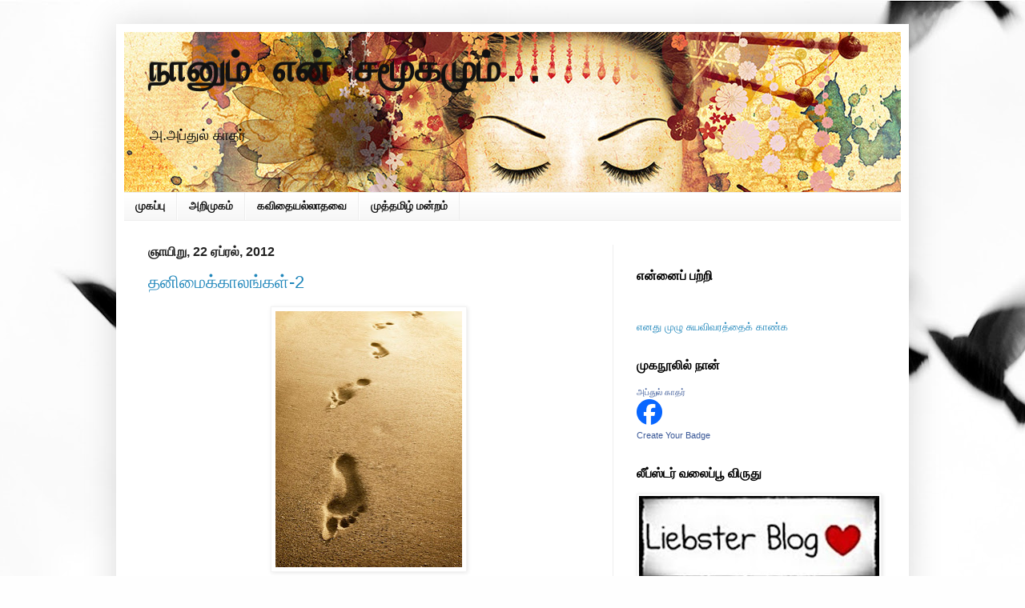

--- FILE ---
content_type: text/html; charset=UTF-8
request_url: https://anbummanidhamum.blogspot.com/2012/04/
body_size: 19853
content:
<!DOCTYPE html>
<html class='v2' dir='ltr' xmlns='http://www.w3.org/1999/xhtml' xmlns:b='http://www.google.com/2005/gml/b' xmlns:data='http://www.google.com/2005/gml/data' xmlns:expr='http://www.google.com/2005/gml/expr'>
<head>
<link href='https://www.blogger.com/static/v1/widgets/335934321-css_bundle_v2.css' rel='stylesheet' type='text/css'/>
<meta content='IE=EmulateIE7' http-equiv='X-UA-Compatible'/>
<meta content='width=1100' name='viewport'/>
<meta content='text/html; charset=UTF-8' http-equiv='Content-Type'/>
<meta content='blogger' name='generator'/>
<link href='https://anbummanidhamum.blogspot.com/favicon.ico' rel='icon' type='image/x-icon'/>
<link href='http://anbummanidhamum.blogspot.com/2012/04/' rel='canonical'/>
<link rel="alternate" type="application/atom+xml" title="ந&#3006;ன&#3009;ம&#3021; என&#3021; சம&#3010;கம&#3009;ம&#3021;.. - Atom" href="https://anbummanidhamum.blogspot.com/feeds/posts/default" />
<link rel="alternate" type="application/rss+xml" title="ந&#3006;ன&#3009;ம&#3021; என&#3021; சம&#3010;கம&#3009;ம&#3021;.. - RSS" href="https://anbummanidhamum.blogspot.com/feeds/posts/default?alt=rss" />
<link rel="service.post" type="application/atom+xml" title="ந&#3006;ன&#3009;ம&#3021; என&#3021; சம&#3010;கம&#3009;ம&#3021;.. - Atom" href="https://www.blogger.com/feeds/2490910429400055816/posts/default" />
<!--Can't find substitution for tag [blog.ieCssRetrofitLinks]-->
<meta content='http://anbummanidhamum.blogspot.com/2012/04/' property='og:url'/>
<meta content='நானும் என் சமூகமும்..' property='og:title'/>
<meta content='அ.அப்துல் காதர்' property='og:description'/>
<title>ந&#3006;ன&#3009;ம&#3021; என&#3021; சம&#3010;கம&#3009;ம&#3021;..: 04/01/2012 - 05/01/2012</title>
<style id='page-skin-1' type='text/css'><!--
/*
-----------------------------------------------
Blogger Template Style
Name:     Simple
Designer: Josh Peterson
URL:      www.noaesthetic.com
----------------------------------------------- */
/* Variable definitions
====================
<Variable name="keycolor" description="Main Color" type="color" default="#66bbdd"/>
<Group description="Page Text" selector="body">
<Variable name="body.font" description="Font" type="font"
default="normal normal 12px Arial, Tahoma, Helvetica, FreeSans, sans-serif"/>
<Variable name="body.text.color" description="Text Color" type="color" default="#222222"/>
</Group>
<Group description="Backgrounds" selector=".body-fauxcolumns-outer">
<Variable name="body.background.color" description="Outer Background" type="color" default="#66bbdd"/>
<Variable name="content.background.color" description="Main Background" type="color" default="#ffffff"/>
<Variable name="header.background.color" description="Header Background" type="color" default="transparent"/>
</Group>
<Group description="Links" selector=".main-outer">
<Variable name="link.color" description="Link Color" type="color" default="#2288bb"/>
<Variable name="link.visited.color" description="Visited Color" type="color" default="#888888"/>
<Variable name="link.hover.color" description="Hover Color" type="color" default="#33aaff"/>
</Group>
<Group description="Blog Title" selector=".header h1">
<Variable name="header.font" description="Font" type="font"
default="normal normal 60px Arial, Tahoma, Helvetica, FreeSans, sans-serif"/>
<Variable name="header.text.color" description="Title Color" type="color" default="#3399bb" />
</Group>
<Group description="Blog Description" selector=".header .description">
<Variable name="description.text.color" description="Description Color" type="color"
default="#777777" />
</Group>
<Group description="Tabs Text" selector=".tabs-inner .widget li a">
<Variable name="tabs.font" description="Font" type="font"
default="normal normal 14px Arial, Tahoma, Helvetica, FreeSans, sans-serif"/>
<Variable name="tabs.text.color" description="Text Color" type="color" default="#999999"/>
<Variable name="tabs.selected.text.color" description="Selected Color" type="color" default="#000000"/>
</Group>
<Group description="Tabs Background" selector=".tabs-outer .PageList">
<Variable name="tabs.background.color" description="Background Color" type="color" default="#f5f5f5"/>
<Variable name="tabs.selected.background.color" description="Selected Color" type="color" default="#eeeeee"/>
</Group>
<Group description="Post Title" selector="h3.post-title, .comments h4">
<Variable name="post.title.font" description="Font" type="font"
default="normal normal 22px Arial, Tahoma, Helvetica, FreeSans, sans-serif"/>
</Group>
<Group description="Date Header" selector=".date-header">
<Variable name="date.header.color" description="Text Color" type="color"
default="#222222"/>
<Variable name="date.header.background.color" description="Background Color" type="color"
default="transparent"/>
</Group>
<Group description="Post Footer" selector=".post-footer">
<Variable name="post.footer.text.color" description="Text Color" type="color" default="#666666"/>
<Variable name="post.footer.background.color" description="Background Color" type="color"
default="#f9f9f9"/>
<Variable name="post.footer.border.color" description="Shadow Color" type="color" default="#eeeeee"/>
</Group>
<Group description="Gadgets" selector="h2">
<Variable name="widget.title.font" description="Title Font" type="font"
default="normal bold 11px Arial, Tahoma, Helvetica, FreeSans, sans-serif"/>
<Variable name="widget.title.text.color" description="Title Color" type="color" default="#000000"/>
<Variable name="widget.alternate.text.color" description="Alternate Color" type="color" default="#999999"/>
</Group>
<Group description="Images" selector=".main-inner">
<Variable name="image.background.color" description="Background Color" type="color" default="#ffffff"/>
<Variable name="image.border.color" description="Border Color" type="color" default="#eeeeee"/>
<Variable name="image.text.color" description="Caption Text Color" type="color" default="#222222"/>
</Group>
<Group description="Accents" selector=".content-inner">
<Variable name="body.rule.color" description="Separator Line Color" type="color" default="#eeeeee"/>
<Variable name="tabs.border.color" description="Tabs Border Color" type="color" default="#eeeeee"/>
</Group>
<Variable name="body.background" description="Body Background" type="background"
color="#66bbdd" default="$(color) none repeat scroll top left"/>
<Variable name="body.background.override" description="Body Background Override" type="string" default=""/>
<Variable name="body.background.gradient.cap" description="Body Gradient Cap" type="url"
default="url(http://www.blogblog.com/1kt/simple/gradients_light.png)"/>
<Variable name="body.background.gradient.tile" description="Body Gradient Tile" type="url"
default="url(http://www.blogblog.com/1kt/simple/body_gradient_tile_light.png)"/>
<Variable name="content.background.color.selector" description="Content Background Color Selector" type="string" default=".content-inner"/>
<Variable name="content.padding" description="Content Padding" type="length" default="10px"/>
<Variable name="content.padding.horizontal" description="Content Horizontal Padding" type="length" default="10px"/>
<Variable name="content.shadow.spread" description="Content Shadow Spread" type="length" default="40px"/>
<Variable name="content.shadow.spread.webkit" description="Content Shadow Spread (WebKit)" type="length" default="5px"/>
<Variable name="content.shadow.spread.ie" description="Content Shadow Spread (IE)" type="length" default="10px"/>
<Variable name="main.border.width" description="Main Border Width" type="length" default="0"/>
<Variable name="header.background.gradient" description="Header Gradient" type="url" default="none"/>
<Variable name="header.shadow.offset.left" description="Header Shadow Offset Left" type="length" default="-1px"/>
<Variable name="header.shadow.offset.top" description="Header Shadow Offset Top" type="length" default="-1px"/>
<Variable name="header.shadow.spread" description="Header Shadow Spread" type="length" default="1px"/>
<Variable name="header.padding" description="Header Padding" type="length" default="30px"/>
<Variable name="header.border.size" description="Header Border Size" type="length" default="1px"/>
<Variable name="header.bottom.border.size" description="Header Bottom Border Size" type="length" default="1px"/>
<Variable name="header.border.horizontalsize" description="Header Horizontal Border Size" type="length" default="0"/>
<Variable name="description.text.size" description="Description Text Size" type="string" default="140%"/>
<Variable name="tabs.margin.top" description="Tabs Margin Top" type="length" default="0" />
<Variable name="tabs.margin.side" description="Tabs Side Margin" type="length" default="30px" />
<Variable name="tabs.background.gradient" description="Tabs Background Gradient" type="url"
default="url(http://www.blogblog.com/1kt/simple/gradients_light.png)"/>
<Variable name="tabs.border.width" description="Tabs Border Width" type="length" default="1px"/>
<Variable name="tabs.bevel.border.width" description="Tabs Bevel Border Width" type="length" default="1px"/>
<Variable name="date.header.padding" description="Date Header Padding" type="string" default="inherit"/>
<Variable name="date.header.letterspacing" description="Date Header Letter Spacing" type="string" default="inherit"/>
<Variable name="date.header.margin" description="Date Header Margin" type="string" default="inherit"/>
<Variable name="post.margin.bottom" description="Post Bottom Margin" type="length" default="25px"/>
<Variable name="image.border.small.size" description="Image Border Small Size" type="length" default="2px"/>
<Variable name="image.border.large.size" description="Image Border Large Size" type="length" default="5px"/>
<Variable name="page.width.selector" description="Page Width Selector" type="string" default=".region-inner"/>
<Variable name="page.width" description="Page Width" type="string" default="auto"/>
<Variable name="main.section.margin" description="Main Section Margin" type="length" default="15px"/>
<Variable name="main.padding" description="Main Padding" type="length" default="15px"/>
<Variable name="main.padding.top" description="Main Padding Top" type="length" default="30px"/>
<Variable name="main.padding.bottom" description="Main Padding Bottom" type="length" default="30px"/>
<Variable name="paging.background"
color="#ffffff"
description="Background of blog paging area" type="background"
default="transparent none no-repeat scroll top center"/>
<Variable name="footer.bevel" description="Bevel border length of footer" type="length" default="0"/>
<Variable name="mobile.background.overlay" description="Mobile Background Overlay" type="string"
default="transparent none repeat scroll top left"/>
<Variable name="mobile.background.size" description="Mobile Background Size" type="string" default="auto"/>
<Variable name="mobile.button.color" description="Mobile Button Color" type="color" default="#ffffff" />
<Variable name="startSide" description="Side where text starts in blog language" type="automatic" default="left"/>
<Variable name="endSide" description="Side where text ends in blog language" type="automatic" default="right"/>
*/
/* Content
----------------------------------------------- */
body {
font: normal normal 12.5px Arial, Tahoma, Helvetica, FreeSans, sans-serif;
color: #222222;
background: #fefefe url(//themes.googleusercontent.com/image?id=1g01fc2LbTlZyOBzkuBhbCA2BrNl9X_2yTlK73jf1GR00uN5w64PV_Lpd6Excd4ghc0AZ) no-repeat scroll top center /* Credit: digi_guru (http://www.istockphoto.com/googleimages.php?id=11100077&platform=blogger) */;
padding: 0 40px 40px 40px;
}
html body .region-inner {
min-width: 0;
max-width: 100%;
width: auto;
}
a:link {
text-decoration:none;
color: #2187bb;
}
a:visited {
text-decoration:none;
color: #e69138;
}
a:hover {
text-decoration:underline;
color: #2187bb;
}
.body-fauxcolumn-outer .fauxcolumn-inner {
background: transparent none repeat scroll top left;
_background-image: none;
}
.body-fauxcolumn-outer .cap-top {
position: absolute;
z-index: 1;
height: 400px;
width: 100%;
background: #fefefe url(//themes.googleusercontent.com/image?id=1g01fc2LbTlZyOBzkuBhbCA2BrNl9X_2yTlK73jf1GR00uN5w64PV_Lpd6Excd4ghc0AZ) no-repeat scroll top center /* Credit: digi_guru (http://www.istockphoto.com/googleimages.php?id=11100077&platform=blogger) */;
}
.body-fauxcolumn-outer .cap-top .cap-left {
width: 100%;
background: transparent none repeat-x scroll top left;
_background-image: none;
}
.content-outer {
-moz-box-shadow: 0 0 40px rgba(0, 0, 0, .15);
-webkit-box-shadow: 0 0 5px rgba(0, 0, 0, .15);
-goog-ms-box-shadow: 0 0 10px #333333;
box-shadow: 0 0 40px rgba(0, 0, 0, .15);
margin-bottom: 1px;
}
.content-inner {
padding: 10px 10px;
}
.content-inner {
background-color: #ffffff;
}
/* Header
----------------------------------------------- */
.header-outer {
background: transparent none repeat-x scroll 0 -400px;
_background-image: none;
}
.Header h1 {
font: normal bold 48px 'Courier New', Courier, FreeMono, monospace;
color: #111111;
text-shadow: -1px -1px 1px rgba(0, 0, 0, .2);
}
.Header h1 a {
color: #111111;
}
.Header .description {
font-size: 140%;
color: #000000;
}
.header-inner .Header .titlewrapper {
padding: 22px 30px;
}
.header-inner .Header .descriptionwrapper {
padding: 0 30px;
}
/* Tabs
----------------------------------------------- */
.tabs-inner .section:first-child {
border-top: 1px solid #eeeeee;
}
.tabs-inner .section:first-child ul {
margin-top: -1px;
border-top: 1px solid #eeeeee;
border-left: 0 solid #eeeeee;
border-right: 0 solid #eeeeee;
}
.tabs-inner .widget ul {
background: #f5f5f5 url(//www.blogblog.com/1kt/simple/gradients_light.png) repeat-x scroll 0 -800px;
_background-image: none;
border-bottom: 1px solid #eeeeee;
margin-top: 0;
margin-left: -30px;
margin-right: -30px;
}
.tabs-inner .widget li a {
display: inline-block;
padding: .6em 1em;
font: normal bold 14px Arial, Tahoma, Helvetica, FreeSans, sans-serif;
color: #111111;
border-left: 1px solid #ffffff;
border-right: 1px solid #eeeeee;
}
.tabs-inner .widget li:first-child a {
border-left: none;
}
.tabs-inner .widget li.selected a, .tabs-inner .widget li a:hover {
color: #2187bb;
background-color: #eeeeee;
text-decoration: none;
}
/* Columns
----------------------------------------------- */
.main-outer {
border-top: 0 solid #eeeeee;
}
.fauxcolumn-left-outer .fauxcolumn-inner {
border-right: 1px solid #eeeeee;
}
.fauxcolumn-right-outer .fauxcolumn-inner {
border-left: 1px solid #eeeeee;
}
/* Headings
----------------------------------------------- */
h2 {
margin: 0 0 1em 0;
font: normal bold 16px Arial, Tahoma, Helvetica, FreeSans, sans-serif;
color: #000000;
text-transform: uppercase;
}
/* Widgets
----------------------------------------------- */
.widget .zippy {
color: #999999;
text-shadow: 2px 2px 1px rgba(0, 0, 0, .1);
}
.widget .popular-posts ul {
list-style: none;
}
/* Posts
----------------------------------------------- */
.date-header span {
background-color: transparent;
color: #222222;
padding: inherit;
letter-spacing: inherit;
margin: inherit;
}
.main-inner {
padding-top: 30px;
padding-bottom: 30px;
}
.main-inner .column-center-inner {
padding: 0 15px;
}
.main-inner .column-center-inner .section {
margin: 0 15px;
}
.post {
margin: 0 0 25px 0;
}
h3.post-title, .comments h4 {
font: normal normal 22px Arial, Tahoma, Helvetica, FreeSans, sans-serif;
margin: .75em 0 0;
}
.post-body {
font-size: 110%;
line-height: 1.4;
position: relative;
}
.post-body img, .post-body .tr-caption-container, .Profile img, .Image img,
.BlogList .item-thumbnail img {
padding: 2px;
background: #ffffff;
border: 1px solid #f3f3f3;
-moz-box-shadow: 1px 1px 5px rgba(0, 0, 0, .1);
-webkit-box-shadow: 1px 1px 5px rgba(0, 0, 0, .1);
box-shadow: 1px 1px 5px rgba(0, 0, 0, .1);
}
.post-body img, .post-body .tr-caption-container {
padding: 5px;
}
.post-body .tr-caption-container {
color: #222222;
}
.post-body .tr-caption-container img {
padding: 0;
background: transparent;
border: none;
-moz-box-shadow: 0 0 0 rgba(0, 0, 0, .1);
-webkit-box-shadow: 0 0 0 rgba(0, 0, 0, .1);
box-shadow: 0 0 0 rgba(0, 0, 0, .1);
}
.post-header {
margin: 0 0 1.5em;
line-height: 1.6;
font-size: 90%;
}
.post-footer {
margin: 20px -2px 0;
padding: 5px 10px;
color: #444444;
background-color: #f9f9f9;
border-bottom: 1px solid #f5f5f5;
line-height: 1.6;
font-size: 90%;
}
#comments .comment-author {
padding-top: 1.5em;
border-top: 1px solid #eeeeee;
background-position: 0 1.5em;
}
#comments .comment-author:first-child {
padding-top: 0;
border-top: none;
}
.avatar-image-container {
margin: .2em 0 0;
}
#comments .avatar-image-container img {
border: 1px solid #f3f3f3;
}
/* Comments
----------------------------------------------- */
.comments .comments-content .icon.blog-author {
background-repeat: no-repeat;
background-image: url([data-uri]);
}
.comments .comments-content .loadmore a {
border-top: 1px solid #999999;
border-bottom: 1px solid #999999;
}
.comments .comment-thread.inline-thread {
background-color: #f9f9f9;
}
.comments .continue {
border-top: 2px solid #999999;
}
/* Accents
---------------------------------------------- */
.section-columns td.columns-cell {
border-left: 1px solid #eeeeee;
}
.blog-pager {
background: transparent none no-repeat scroll top center;
}
.blog-pager-older-link, .home-link,
.blog-pager-newer-link {
background-color: #ffffff;
padding: 5px;
}
.footer-outer {
border-top: 0 dashed #bbbbbb;
}
/* Mobile
----------------------------------------------- */
body.mobile  {
background-size: auto;
}
.mobile .body-fauxcolumn-outer {
background: transparent none repeat scroll top left;
}
.mobile .body-fauxcolumn-outer .cap-top {
background-size: 100% auto;
}
.mobile .content-outer {
-webkit-box-shadow: 0 0 3px rgba(0, 0, 0, .15);
box-shadow: 0 0 3px rgba(0, 0, 0, .15);
padding: 0 40px;
}
body.mobile .AdSense {
margin: 0 -40px;
}
.mobile .tabs-inner .widget ul {
margin-left: 0;
margin-right: 0;
}
.mobile .post {
margin: 0;
}
.mobile .main-inner .column-center-inner .section {
margin: 0;
}
.mobile .date-header span {
padding: 0.1em 10px;
margin: 0 -10px;
}
.mobile h3.post-title {
margin: 0;
}
.mobile .blog-pager {
background: transparent none no-repeat scroll top center;
}
.mobile .footer-outer {
border-top: none;
}
.mobile .main-inner, .mobile .footer-inner {
background-color: #ffffff;
}
.mobile-index-contents {
color: #222222;
}
.mobile-link-button {
background-color: #2187bb;
}
.mobile-link-button a:link, .mobile-link-button a:visited {
color: #ffffff;
}
.mobile .tabs-inner .section:first-child {
border-top: none;
}
.mobile .tabs-inner .PageList .widget-content {
background-color: #eeeeee;
color: #2187bb;
border-top: 1px solid #eeeeee;
border-bottom: 1px solid #eeeeee;
}
.mobile .tabs-inner .PageList .widget-content .pagelist-arrow {
border-left: 1px solid #eeeeee;
}

--></style>
<style id='template-skin-1' type='text/css'><!--
body {
min-width: 990px;
}
.content-outer, .content-fauxcolumn-outer, .region-inner {
min-width: 990px;
max-width: 990px;
_width: 990px;
}
.main-inner .columns {
padding-left: 0;
padding-right: 360px;
}
.main-inner .fauxcolumn-center-outer {
left: 0;
right: 360px;
/* IE6 does not respect left and right together */
_width: expression(this.parentNode.offsetWidth -
parseInt("0") -
parseInt("360px") + 'px');
}
.main-inner .fauxcolumn-left-outer {
width: 0;
}
.main-inner .fauxcolumn-right-outer {
width: 360px;
}
.main-inner .column-left-outer {
width: 0;
right: 100%;
margin-left: -0;
}
.main-inner .column-right-outer {
width: 360px;
margin-right: -360px;
}
#layout {
min-width: 0;
}
#layout .content-outer {
min-width: 0;
width: 800px;
}
#layout .region-inner {
min-width: 0;
width: auto;
}
--></style>
<link href='https://www.blogger.com/dyn-css/authorization.css?targetBlogID=2490910429400055816&amp;zx=8817bc72-a5c2-4af5-9abb-b832059e1eb5' media='none' onload='if(media!=&#39;all&#39;)media=&#39;all&#39;' rel='stylesheet'/><noscript><link href='https://www.blogger.com/dyn-css/authorization.css?targetBlogID=2490910429400055816&amp;zx=8817bc72-a5c2-4af5-9abb-b832059e1eb5' rel='stylesheet'/></noscript>
<meta name='google-adsense-platform-account' content='ca-host-pub-1556223355139109'/>
<meta name='google-adsense-platform-domain' content='blogspot.com'/>

</head>
<body class='loading'>
<div class='navbar no-items section' id='navbar'>
</div>
<div class='body-fauxcolumns'>
<div class='fauxcolumn-outer body-fauxcolumn-outer'>
<div class='cap-top'>
<div class='cap-left'></div>
<div class='cap-right'></div>
</div>
<div class='fauxborder-left'>
<div class='fauxborder-right'></div>
<div class='fauxcolumn-inner'>
</div>
</div>
<div class='cap-bottom'>
<div class='cap-left'></div>
<div class='cap-right'></div>
</div>
</div>
</div>
<div class='content'>
<div class='content-fauxcolumns'>
<div class='fauxcolumn-outer content-fauxcolumn-outer'>
<div class='cap-top'>
<div class='cap-left'></div>
<div class='cap-right'></div>
</div>
<div class='fauxborder-left'>
<div class='fauxborder-right'></div>
<div class='fauxcolumn-inner'>
</div>
</div>
<div class='cap-bottom'>
<div class='cap-left'></div>
<div class='cap-right'></div>
</div>
</div>
</div>
<div class='content-outer'>
<div class='content-cap-top cap-top'>
<div class='cap-left'></div>
<div class='cap-right'></div>
</div>
<div class='fauxborder-left content-fauxborder-left'>
<div class='fauxborder-right content-fauxborder-right'></div>
<div class='content-inner'>
<header>
<div class='header-outer'>
<div class='header-cap-top cap-top'>
<div class='cap-left'></div>
<div class='cap-right'></div>
</div>
<div class='fauxborder-left header-fauxborder-left'>
<div class='fauxborder-right header-fauxborder-right'></div>
<div class='region-inner header-inner'>
<div class='header section' id='header'><div class='widget Header' data-version='1' id='Header1'>
<div id='header-inner' style='background-image: url("https://blogger.googleusercontent.com/img/b/R29vZ2xl/AVvXsEh-YDB-G5t5S_9BfihaELH-eAuBeEz5g5Scb5Nm8Mi7nh2qbXWF0PrFKmIo-OWWX199R5-WMQwgoOkXTykkMbk42YRKbre4b-usC1WsgqKX2U13r69A_m7Bzgw8wrlNou1dPSDg5CRkOICU/s1600/bloggerimage.jpg"); background-position: left; width: 970px; min-height: 200px; _height: 200px; background-repeat: no-repeat; '>
<div class='titlewrapper' style='background: transparent'>
<h1 class='title' style='background: transparent; border-width: 0px'>
<a href='https://anbummanidhamum.blogspot.com/'>ந&#3006;ன&#3009;ம&#3021; என&#3021; சம&#3010;கம&#3009;ம&#3021;..</a>
</h1>
</div>
<div class='descriptionwrapper'>
<p class='description'><span>அ.அப&#3021;த&#3009;ல&#3021; க&#3006;தர&#3021;</span></p>
</div>
</div>
</div></div>
</div>
</div>
<div class='header-cap-bottom cap-bottom'>
<div class='cap-left'></div>
<div class='cap-right'></div>
</div>
</div>
</header>
<div class='tabs-outer'>
<div class='tabs-cap-top cap-top'>
<div class='cap-left'></div>
<div class='cap-right'></div>
</div>
<div class='fauxborder-left tabs-fauxborder-left'>
<div class='fauxborder-right tabs-fauxborder-right'></div>
<div class='region-inner tabs-inner'>
<div class='tabs section' id='crosscol'><div class='widget PageList' data-version='1' id='PageList1'>
<h2>Pages</h2>
<div class='widget-content'>
<ul>
<li>
<a href='https://anbummanidhamum.blogspot.com/'>ம&#3009;கப&#3021;ப&#3009;</a>
</li>
<li>
<a href='https://anbummanidhamum.blogspot.com/p/blog-page_17.html'>அற&#3007;ம&#3009;கம&#3021;</a>
</li>
<li>
<a href='http://tamilkhadar.blogspot.in/'>கவ&#3007;த&#3016;யல&#3021;ல&#3006;தவ&#3016;</a>
</li>
<li>
<a href='http://www.muthamilmantram.com/'>ம&#3009;த&#3021;தம&#3007;ழ&#3021; மன&#3021;றம&#3021;</a>
</li>
</ul>
<div class='clear'></div>
</div>
</div></div>
<div class='tabs no-items section' id='crosscol-overflow'></div>
</div>
</div>
<div class='tabs-cap-bottom cap-bottom'>
<div class='cap-left'></div>
<div class='cap-right'></div>
</div>
</div>
<div class='main-outer'>
<div class='main-cap-top cap-top'>
<div class='cap-left'></div>
<div class='cap-right'></div>
</div>
<div class='fauxborder-left main-fauxborder-left'>
<div class='fauxborder-right main-fauxborder-right'></div>
<div class='region-inner main-inner'>
<div class='columns fauxcolumns'>
<div class='fauxcolumn-outer fauxcolumn-center-outer'>
<div class='cap-top'>
<div class='cap-left'></div>
<div class='cap-right'></div>
</div>
<div class='fauxborder-left'>
<div class='fauxborder-right'></div>
<div class='fauxcolumn-inner'>
</div>
</div>
<div class='cap-bottom'>
<div class='cap-left'></div>
<div class='cap-right'></div>
</div>
</div>
<div class='fauxcolumn-outer fauxcolumn-left-outer'>
<div class='cap-top'>
<div class='cap-left'></div>
<div class='cap-right'></div>
</div>
<div class='fauxborder-left'>
<div class='fauxborder-right'></div>
<div class='fauxcolumn-inner'>
</div>
</div>
<div class='cap-bottom'>
<div class='cap-left'></div>
<div class='cap-right'></div>
</div>
</div>
<div class='fauxcolumn-outer fauxcolumn-right-outer'>
<div class='cap-top'>
<div class='cap-left'></div>
<div class='cap-right'></div>
</div>
<div class='fauxborder-left'>
<div class='fauxborder-right'></div>
<div class='fauxcolumn-inner'>
</div>
</div>
<div class='cap-bottom'>
<div class='cap-left'></div>
<div class='cap-right'></div>
</div>
</div>
<!-- corrects IE6 width calculation -->
<div class='columns-inner'>
<div class='column-center-outer'>
<div class='column-center-inner'>
<div class='main section' id='main'><div class='widget Blog' data-version='1' id='Blog1'>
<div class='blog-posts hfeed'>
<!--Can't find substitution for tag [defaultAdStart]-->

          <div class="date-outer">
        
<h2 class='date-header'><span>ஞ&#3006;ய&#3007;ற&#3009;, 22 ஏப&#3021;ரல&#3021;, 2012</span></h2>

          <div class="date-posts">
        
<div class='post-outer'>
<script language="javascript" src="//services.thamizmanam.com/jscript.php" type="text/javascript">
</script>
<script language="javascript" src="//services.thamizmanam.com/toolbar.php?date=10:19+AM&amp;posturl=http://anbummanidhamum.blogspot.com/2012/04/2.html&amp;cmt=0&amp;blogurl=http://anbummanidhamum.blogspot.com&amp;photo" type="text/javascript">
</script>
<div class='post hentry'>
<a name='8699381279704609918'></a>
<h3 class='post-title entry-title'>
<a href='https://anbummanidhamum.blogspot.com/2012/04/2.html'>தன&#3007;ம&#3016;க&#3021;க&#3006;லங&#3021;கள&#3021;-2</a>
</h3>
<div class='post-header'>
<div class='post-header-line-1'></div>
</div>
<div class='post-body entry-content' id='post-body-8699381279704609918'>
<div dir="ltr" style="text-align: left;" trbidi="on">
<div class="separator" style="clear: both; text-align: center;">
<a href="https://blogger.googleusercontent.com/img/b/R29vZ2xl/AVvXsEjk3T4px6ceNnRHKBxkh68g7jLiwq4Ey02cRYLu3BTXK_0cEoPGEBAMw7nRMIxgDbQZ1U6u0AzzB2J23ImwGliuwyx8ozo1VM9ibEBXP2p4vE3p6sMRthmsx3GHd6CWaIpNfa45LcG7werl/s1600/j0433086.jpg" imageanchor="1" style="margin-left: 1em; margin-right: 1em;"><img border="0" height="320" src="https://blogger.googleusercontent.com/img/b/R29vZ2xl/AVvXsEjk3T4px6ceNnRHKBxkh68g7jLiwq4Ey02cRYLu3BTXK_0cEoPGEBAMw7nRMIxgDbQZ1U6u0AzzB2J23ImwGliuwyx8ozo1VM9ibEBXP2p4vE3p6sMRthmsx3GHd6CWaIpNfa45LcG7werl/s320/j0433086.jpg" width="233" /></a></div>
<br />
<b>1.</b><br />
கண&#3021;கள&#3006;ல&#3009;ம&#3021; க&#3006;த&#3009;கள&#3006;ல&#3009;ம&#3021;<br />
ச&#3014;ய&#3021;யப&#3021;பட&#3021;ட ச&#3009;வர&#3021;கள&#3007;ன&#3021; நட&#3009;வ&#3015;<br />
நம&#3021;ப&#3007;க&#3021; க&#3018;ண&#3021;ட&#3007;ர&#3009;க&#3021;க&#3007;ற&#3015;ன&#3021;<br />
தன&#3007;த&#3021;த&#3007;ர&#3009;ப&#3021;பத&#3006;ய&#3021;..<br />
<br />
<b>2.</b><br />
தன&#3007;ம&#3016;<br />
ப&#3009;த&#3021;தன&#3014;ன&#3007;ல&#3021;<br />
ந&#3006;ன&#3021;<br />
தன&#3007;த&#3021;த&#3007;ர&#3009;க&#3021;கவ&#3007;ல&#3021;ல&#3016;.<br />
<br />
<b>3.</b><br />
எர&#3007;க&#3021;கப&#3021;பட&#3021;ட<br />
ப&#3006;ம&#3021;ப&#3009; ம&#3006;த&#3021;த&#3007;ர&#3016;ய&#3014;னக&#3021;<br />
கர&#3009;க&#3007;க&#3021; க&#3018;ண&#3021;ட&#3007;ர&#3009;க&#3021;க&#3007;ற&#3015;ன&#3021;..<br />
அதன&#3021; கர&#3009;ப&#3021;ப&#3009; ச&#3006;ம&#3021;பல&#3014;னப&#3021;<br />
ப&#3014;ர&#3009;க&#3007;க&#3021; க&#3018;ண&#3021;ட&#3015;ய&#3007;ர&#3009;க&#3021;க&#3007;றத&#3009;<br />
தன&#3007;ம&#3016;ய&#3007;ன&#3021; த&#3009;யரம&#3021;.<br />
<br />
(<b>ப&#3006;ம&#3021;ப&#3009; ம&#3006;த&#3021;த&#3007;ர&#3016;:</b> த&#3008;ப&#3006;வள&#3007;ய&#3007;ன&#3021; ப&#3019;த&#3009; ச&#3007;ற&#3009;வர&#3021;கள&#3021; க&#3018;ள&#3009;த&#3021;த&#3007; மக&#3007;ழ&#3009;ம&#3021; ஒர&#3009;வக&#3016;ப&#3021; பட&#3021;ட&#3006;ச&#3009;)<br />
<br />
<b>4.</b><br />
நன&#3016;வதற&#3021;க&#3009; ய&#3006;ர&#3009;மற&#3021;ற<br />
நள&#3021;ள&#3007;ரவ&#3009; மழ&#3016;ய&#3007;ன&#3021;<br />
த&#3009;யரத&#3021;த&#3016;ப&#3021; ப&#3006;ட&#3007;க&#3021;க&#3018;ண&#3021;ட&#3007;ர&#3009;க&#3021;க&#3007;ற&#3015;ன&#3021;..<br />
வ&#3006;ஞ&#3021;ச&#3016;ய&#3009;டன&#3021;<br />
ச&#3006;ளரம&#3021; வழ&#3007;ய&#3015;<br />
ச&#3006;ரல&#3006;ய&#3021; என&#3016; நன&#3016;த&#3021;த&#3009;<br />
என&#3021; தன&#3007;ம&#3016;யழ&#3007;க&#3021;க&#3007;றத&#3009;<br />
ம&#3006;மழ&#3016;.<br />
<br />
<b>5.</b><br />
க&#3006;யசண&#3021;ட&#3007;க&#3016;ய&#3007;ன&#3021; பச&#3007;ய&#3014;ன<br />
வ&#3006;ட&#3021;ட&#3009;க&#3007;றத&#3014;ன&#3021; தன&#3007;ம&#3016;..<br />
மண&#3007;ம&#3015;கல&#3016;ய&#3016;த&#3021;<br />
த&#3015;ட&#3007;யல&#3016;க&#3007;ற&#3015;ன&#3021;<br />
ந&#3006;ன&#3021;.<br />
<br />
<b>6.</b><br />
இல&#3016;கள&#3009;த&#3007;ர&#3021;ந&#3021;த<br />
ம&#3018;ட&#3021;ட&#3016; மரம&#3014;ன<br />
ந&#3007;ற&#3021;க&#3007;ற&#3015;ன&#3021;..<br />
அம&#3021;மரத&#3021;தட&#3007; சர&#3009;க&#3009;கள&#3014;னச&#3021;<br />
சலசலத&#3021;த&#3009;க&#3021; க&#3018;ண&#3021;ட&#3015;ய&#3007;ர&#3009;க&#3021;க&#3007;றத&#3009;<br />
தன&#3007;ம&#3016;த&#3021;த&#3009;யர&#3021;.<br />
<br />
<b>7.</b><br />
வ&#3007;லக&#3021;கப&#3021;பட&#3021;ட கன&#3007;ய&#3018;ர&#3009; பக&#3021;கம&#3021;<br />
ப&#3009;த&#3021;தன&#3021; மற&#3009; பக&#3021;கம&#3021;<br />
நட&#3009;வ&#3007;ல&#3021;<br />
மத&#3007;ல&#3021; ம&#3015;ல&#3021; ப&#3010;ன&#3016;ய&#3014;னப&#3021;<br />
பட&#3009;த&#3021;த&#3007;ர&#3009;க&#3021;க&#3007;றத&#3009;<br />
தன&#3007;ம&#3016;.<br />
.<br />
.<br />
<br /></div>
<script type='text/javascript'> button="hori"; lang="ta"; submit_url ="https://anbummanidhamum.blogspot.com/2012/04/2.html" </script>
<script src="//ta.indli.com/tools/voteb.php" type="text/javascript"></script>
<script type='text/javascript'>

submit_url ="https://anbummanidhamum.blogspot.com/2012/04/2.html"

</script>
<script src="//www.tamil10.com/buttons/button2.php" type="text/javascript">

</script>
<div style='clear: both;'></div>
</div>
<div class='post-footer'>
<div class='post-footer-line post-footer-line-1'><span class='post-timestamp'>
ந&#3015;ரம&#3021;
<a class='timestamp-link' href='https://anbummanidhamum.blogspot.com/2012/04/2.html' rel='bookmark' title='permanent link'><abbr class='published' title='2012-04-22T10:19:00+05:30'>10:19 AM</abbr></a>
</span>
<span class='post-labels'>
ப&#3018;ர&#3009;ள&#3021;:
<a href='https://anbummanidhamum.blogspot.com/search/label/%E0%AE%A4%E0%AE%B1%E0%AF%8D%E0%AE%9A%E0%AE%BF%E0%AE%A8%E0%AF%8D%E0%AE%A4%E0%AE%A9%E0%AF%88' rel='tag'>தற&#3021;ச&#3007;ந&#3021;தன&#3016;</a>,
<a href='https://anbummanidhamum.blogspot.com/search/label/%E0%AE%AA%E0%AF%8A%E0%AE%A4%E0%AF%81' rel='tag'>ப&#3018;த&#3009;</a>
</span>
<span class='post-icons'>
<span class='item-action'>
<a href='https://www.blogger.com/email-post/2490910429400055816/8699381279704609918' title='மின்னஞ்சல் இடுகை'>
<img alt="" class="icon-action" height="13" src="//img1.blogblog.com/img/icon18_email.gif" width="18">
</a>
</span>
<span class='item-control blog-admin pid-1701300535'>
<a href='https://www.blogger.com/post-edit.g?blogID=2490910429400055816&postID=8699381279704609918&from=pencil' title='இடுகையைத் திருத்து'>
<img alt="" class="icon-action" height="18" src="//img2.blogblog.com/img/icon18_edit_allbkg.gif" width="18">
</a>
</span>
</span>
<span class='reaction-buttons'>
</span>
<span class='post-comment-link'>
<a class='comment-link' href='https://www.blogger.com/comment/fullpage/post/2490910429400055816/8699381279704609918' onclick='javascript:window.open(this.href, "bloggerPopup", "toolbar=0,location=0,statusbar=1,menubar=0,scrollbars=yes,width=640,height=500"); return false;'>0
கர&#3009;த&#3021;த&#3009;ர&#3016;கள&#3021;</a>
</span>
<div class='post-share-buttons goog-inline-block'>
<a class='goog-inline-block share-button sb-email' href='https://www.blogger.com/share-post.g?blogID=2490910429400055816&postID=8699381279704609918&target=email' target='_blank' title='இதை மின்னஞ்சல் செய்க'><span class='share-button-link-text'>இத&#3016; ம&#3007;ன&#3021;னஞ&#3021;சல&#3021; ச&#3014;ய&#3021;க</span></a><a class='goog-inline-block share-button sb-blog' href='https://www.blogger.com/share-post.g?blogID=2490910429400055816&postID=8699381279704609918&target=blog' onclick='window.open(this.href, "_blank", "height=270,width=475"); return false;' target='_blank' title='BlogThis!'><span class='share-button-link-text'>BlogThis!</span></a><a class='goog-inline-block share-button sb-twitter' href='https://www.blogger.com/share-post.g?blogID=2490910429400055816&postID=8699381279704609918&target=twitter' target='_blank' title='Xஸில் பகிர்'><span class='share-button-link-text'>Xஸ&#3007;ல&#3021; பக&#3007;ர&#3021;</span></a><a class='goog-inline-block share-button sb-facebook' href='https://www.blogger.com/share-post.g?blogID=2490910429400055816&postID=8699381279704609918&target=facebook' onclick='window.open(this.href, "_blank", "height=430,width=640"); return false;' target='_blank' title='Facebook இல் பகிர்'><span class='share-button-link-text'>Facebook இல&#3021; பக&#3007;ர&#3021;</span></a><a class='goog-inline-block share-button sb-pinterest' href='https://www.blogger.com/share-post.g?blogID=2490910429400055816&postID=8699381279704609918&target=pinterest' target='_blank' title='Pinterest இல் பகிர்'><span class='share-button-link-text'>Pinterest இல&#3021; பக&#3007;ர&#3021;</span></a>
</div>
<span class='star-ratings'>
</span>
</div>
<div class='post-footer-line post-footer-line-2'></div>
<div class='post-footer-line post-footer-line-3'></div>
</div>
</div>
</div>

        </div></div>
      
<!--Can't find substitution for tag [adEnd]-->
</div>
<div class='blog-pager' id='blog-pager'>
<span id='blog-pager-newer-link'>
<a class='blog-pager-newer-link' href='https://anbummanidhamum.blogspot.com/search?updated-max=2012-12-16T09:46:00%2B05:30&amp;max-results=10&amp;reverse-paginate=true' id='Blog1_blog-pager-newer-link' title='புதிய இடுகைகள்'>ப&#3009;த&#3007;ய இட&#3009;க&#3016;கள&#3021;</a>
</span>
<span id='blog-pager-older-link'>
<a class='blog-pager-older-link' href='https://anbummanidhamum.blogspot.com/search?updated-max=2012-04-22T10:19:00%2B05:30&amp;max-results=10' id='Blog1_blog-pager-older-link' title='பழைய இடுகைகள்'>பழ&#3016;ய இட&#3009;க&#3016;கள&#3021;</a>
</span>
<a class='home-link' href='https://anbummanidhamum.blogspot.com/'>ம&#3009;கப&#3021;ப&#3009;</a>
</div>
<div class='clear'></div>
<div class='blog-feeds'>
<div class='feed-links'>
இதற&#3021;க&#3009; க&#3009;ழ&#3009;ச&#3015;ர&#3021;:
<a class='feed-link' href='https://anbummanidhamum.blogspot.com/feeds/posts/default' target='_blank' type='application/atom+xml'>கர&#3009;த&#3021;த&#3009;கள&#3021; (Atom)</a>
</div>
</div>
</div></div>
</div>
</div>
<div class='column-left-outer'>
<div class='column-left-inner'>
<aside>
</aside>
</div>
</div>
<div class='column-right-outer'>
<div class='column-right-inner'>
<aside>
<div class='sidebar section' id='sidebar-right-1'><div class='widget HTML' data-version='1' id='HTML6'>
<div class='widget-content'>
<div style="position: fixed; bottom: 0px; left: 2px;"><br /><embed pluginspage="http://www.macromedia.com/go/getflashplayer" width="150" height="199" src="https://3222483068962037643-a-1802744773732722657-s-sites.googlegroups.com/site/widgetraya/raya3.swf" wmode="transparent" type="application/x-shockwave-flash" quality="high"></embed></div>
</div>
<div class='clear'></div>
</div><div class='widget HTML' data-version='1' id='HTML3'>
<div class='widget-content'>
<script>var pfHeaderImgUrl = '';var pfHeaderTagline = '';var pfdisableClickToDel = 0;var pfDisablePDF = 0;var pfDisableEmail = 0;var pfDisablePrint = 0;var pfCustomCSS = '';var pfBtVersion='1';(function(){var js, pf;pf = document.createElement('script');pf.type = 'text/javascript';if('https:' == document.location.protocol){js='https://pf-cdn.printfriendly.com/ssl/main.js'}else{js='http://cdn.printfriendly.com/printfriendly.js'}pf.src=js;document.getElementsByTagName('head')[0].appendChild(pf)})();</script><script type="text/javascript">document.doAT = function(cl){var myclass = new RegExp("hentry");var myTitleContainer = new RegExp("post-title");var myPostContent = new RegExp("post-footer");var elem = this.getElementsByTagName("div");for (var i = 0; i < elem.length; i++){var classes = elem[i].className;if (myclass.test(classes)){var container = elem[i];for (var b = 0; b < container.childNodes.length; b++){var item = container.childNodes[b].className;if (myTitleContainer.test(item)){var link = container.childNodes[b].getElementsByTagName("a");if (typeof(link[0]) != "undefined"){var url = link[0].href;var index_page = true;}else{var url = document.url;var index_page = false;}if (typeof(url) == "undefined"|| url == "undefined" ){url = window.location.href;var index_page = false;}}if (myPostContent.test(item)){var footer = container.childNodes[b];}}var n = document.createElement("div");if (index_page == true) {var at = '<a href=' + url + '?pfstyle=wp' + ' style="float:left; margin-right: 1em; color:#6D9F00; text-decoration:none;" class="printfriendly" title="Printer Friendly and PDF"><img style="border:none;" src="http://cdn.printfriendly.com/button-print-grnw20.png" alt="Print Friendly and PDF"/></a>';}else {var at = '<a href="http://www.printfriendly.com" style="float:left; margin-right: 1em; color:#6D9F00; text-decoration:none;" class="printfriendly" onclick="window.print(); return false;" title="Printer Friendly and PDF"><img style="border:none;" src="http://cdn.printfriendly.com/button-print-grnw20.png" alt="Print Friendly and PDF"/></a>';}n.innerHTML = at;var origFooter = footer.innerHTML;footer.innerHTML = n.innerHTML + origFooter;footer.style.overflow = "hidden";}}return true;};document.doAT("hentry");</script>
</div>
<div class='clear'></div>
</div><div class='widget Profile' data-version='1' id='Profile1'>
<h2>என&#3021;ன&#3016;ப&#3021; பற&#3021;ற&#3007;</h2>
<div class='widget-content'>
<dl class='profile-datablock'>
<dt class='profile-data'>
<a class='profile-name-link' href='https://www.blogger.com/profile/14421941104974419948' rel='author'>
</a>
</dt>
</dl>
<a class='profile-link' href='https://www.blogger.com/profile/14421941104974419948' rel='author'>எனத&#3009; ம&#3009;ழ&#3009; ச&#3009;யவ&#3007;வரத&#3021;த&#3016;க&#3021; க&#3006;ண&#3021;க</a>
<div class='clear'></div>
</div>
</div><div class='widget HTML' data-version='1' id='HTML5'>
<h2 class='title'>ம&#3009;கந&#3010;ல&#3007;ல&#3021; ந&#3006;ன&#3021;</h2>
<div class='widget-content'>
<!-- Facebook Badge START --><a href="http://www.facebook.com/tamilkhadar" target="_TOP" style="font-family: &quot;lucida grande&quot;,tahoma,verdana,arial,sans-serif; font-size: 11px; font-variant: normal; font-style: normal; font-weight: normal; color: #3B5998; text-decoration: none;" title="&#xb85;&#xbaa;&#xbcd;&#xba4;&#xbc1;&#xbb2;&#xbcd; &#xb95;&#xbbe;&#xba4;&#xbb0;&#xbcd;">&#xb85;&#xbaa;&#xbcd;&#xba4;&#xbc1;&#xbb2;&#xbcd; &#xb95;&#xbbe;&#xba4;&#xbb0;&#xbcd;</a><br/><a href="http://www.facebook.com/tamilkhadar" target="_TOP" title="&#xb85;&#xbaa;&#xbcd;&#xba4;&#xbc1;&#xbb2;&#xbcd; &#xb95;&#xbbe;&#xba4;&#xbb0;&#xbcd;"><img src="https://lh3.googleusercontent.com/blogger_img_proxy/AEn0k_t0SvamsgY0Arr71o0AGxYEB_MGtpiL6cG_cwIj7FP7t5GzY39TZC5-PD67slKqQL2yT0vNEv9mmxVjPTJE917xcySQKinehATJSuu-wLGYPQQxrNOsWlD0_ClqOeVIER_qDCy5tQ=s0-d" style="border: 0px;"></a><br/><a href="http://www.facebook.com/badges/" target="_TOP" style="font-family: &quot;lucida grande&quot;,tahoma,verdana,arial,sans-serif; font-size: 11px; font-variant: normal; font-style: normal; font-weight: normal; color: #3B5998; text-decoration: none;" title="Make your own badge!">Create Your Badge</a><!-- Facebook Badge END -->
</div>
<div class='clear'></div>
</div><div class='widget Image' data-version='1' id='Image2'>
<h2>ல&#3008;ப&#3021;ஸ&#3021;டர&#3021; வல&#3016;ப&#3021;ப&#3010; வ&#3007;ர&#3009;த&#3009;</h2>
<div class='widget-content'>
<img alt='லீப்ஸ்டர் வலைப்பூ விருது' height='103' id='Image2_img' src='https://blogger.googleusercontent.com/img/b/R29vZ2xl/AVvXsEjPdlsRQYBC9k0cQQw6qr3Hfnu9SBaAGpRwAlsnM4yXjl971Agb3pXMgUBSGaXni6ry3YKGLsRynuLIZ0MslbXpHCbJO9_l0anZLpc5S54X3k9WY2S16VE3PYQqB6KV8qmgLBsg0ERwfdts/s300/liebsteraward.jpg' width='300'/>
<br/>
<span class='caption'>நன&#3021;ற&#3007; : த&#3019;ழர&#3021; ச&#3007;வஹர&#3007;</span>
</div>
<div class='clear'></div>
</div><div class='widget BlogSearch' data-version='1' id='BlogSearch1'>
<h2 class='title'>இங&#3021;க&#3015; த&#3015;ட&#3009;ங&#3021;கள&#3021;</h2>
<div class='widget-content'>
<div id='BlogSearch1_form'>
<form action='https://anbummanidhamum.blogspot.com/search' class='gsc-search-box' target='_top'>
<table cellpadding='0' cellspacing='0' class='gsc-search-box'>
<tbody>
<tr>
<td class='gsc-input'>
<input autocomplete='off' class='gsc-input' name='q' size='10' title='search' type='text' value=''/>
</td>
<td class='gsc-search-button'>
<input class='gsc-search-button' title='search' type='submit' value='Search'/>
</td>
</tr>
</tbody>
</table>
</form>
</div>
</div>
<div class='clear'></div>
</div><div class='widget Label' data-version='1' id='Label1'>
<h2>பத&#3007;வ&#3009;கள&#3021;</h2>
<div class='widget-content list-label-widget-content'>
<ul>
<li>
<a dir='ltr' href='https://anbummanidhamum.blogspot.com/search/label/%E0%AE%85%E0%AE%B4%E0%AE%95%E0%AE%BF%E0%AE%AF%E0%AE%B2%E0%AF%8D'>அழக&#3007;யல&#3021;</a>
<span dir='ltr'>(8)</span>
</li>
<li>
<a dir='ltr' href='https://anbummanidhamum.blogspot.com/search/label/%E0%AE%95%E0%AE%BE%E0%AE%A4%E0%AE%B2%E0%AF%8D'>க&#3006;தல&#3021;</a>
<span dir='ltr'>(25)</span>
</li>
<li>
<a dir='ltr' href='https://anbummanidhamum.blogspot.com/search/label/%E0%AE%95%E0%AF%81%E0%AE%B4%E0%AE%A8%E0%AF%8D%E0%AE%A4%E0%AF%88%E0%AE%95%E0%AE%B3%E0%AF%8D'>க&#3009;ழந&#3021;த&#3016;கள&#3021;</a>
<span dir='ltr'>(6)</span>
</li>
<li>
<a dir='ltr' href='https://anbummanidhamum.blogspot.com/search/label/%E0%AE%95%E0%AF%81%E0%AE%B1%E0%AF%81%E0%AE%99%E0%AF%8D%E0%AE%95%E0%AE%B5%E0%AE%BF%E0%AE%A4%E0%AF%88%E0%AE%95%E0%AE%B3%E0%AF%8D'>க&#3009;ற&#3009;ங&#3021;கவ&#3007;த&#3016;கள&#3021;</a>
<span dir='ltr'>(12)</span>
</li>
<li>
<a dir='ltr' href='https://anbummanidhamum.blogspot.com/search/label/%E0%AE%9A%E0%AE%AE%E0%AF%82%E0%AE%95%E0%AE%AE%E0%AF%8D'>சம&#3010;கம&#3021;</a>
<span dir='ltr'>(14)</span>
</li>
<li>
<a dir='ltr' href='https://anbummanidhamum.blogspot.com/search/label/%E0%AE%A4%E0%AE%B1%E0%AF%8D%E0%AE%9A%E0%AE%BF%E0%AE%A8%E0%AF%8D%E0%AE%A4%E0%AE%A9%E0%AF%88'>தற&#3021;ச&#3007;ந&#3021;தன&#3016;</a>
<span dir='ltr'>(25)</span>
</li>
<li>
<a dir='ltr' href='https://anbummanidhamum.blogspot.com/search/label/%E0%AE%AA%E0%AE%AF%E0%AE%A3%E0%AE%AE%E0%AF%8D'>பயணம&#3021;</a>
<span dir='ltr'>(5)</span>
</li>
<li>
<a dir='ltr' href='https://anbummanidhamum.blogspot.com/search/label/%E0%AE%AA%E0%AF%81%E0%AE%A4%E0%AF%8D%E0%AE%A4%E0%AE%AE%E0%AF%8D'>ப&#3009;த&#3021;தம&#3021;</a>
<span dir='ltr'>(10)</span>
</li>
<li>
<a dir='ltr' href='https://anbummanidhamum.blogspot.com/search/label/%E0%AE%AA%E0%AF%8A%E0%AE%A4%E0%AF%81'>ப&#3018;த&#3009;</a>
<span dir='ltr'>(35)</span>
</li>
</ul>
<div class='clear'></div>
</div>
</div><div class='widget BlogArchive' data-version='1' id='BlogArchive1'>
<h2>இத&#3009;வர&#3016;..</h2>
<div class='widget-content'>
<div id='ArchiveList'>
<div id='BlogArchive1_ArchiveList'>
<ul class='hierarchy'>
<li class='archivedate collapsed'>
<a class='toggle' href='javascript:void(0)'>
<span class='zippy'>

          &#9658;&#160;
        
</span>
</a>
<a class='post-count-link' href='https://anbummanidhamum.blogspot.com/2014/'>2014</a>
<span class='post-count' dir='ltr'>(1)</span>
<ul class='hierarchy'>
<li class='archivedate collapsed'>
<a class='post-count-link' href='https://anbummanidhamum.blogspot.com/2014/09/'>ச&#3014;ப&#3021;டம&#3021;பர&#3021;</a>
<span class='post-count' dir='ltr'>(1)</span>
</li>
</ul>
</li>
</ul>
<ul class='hierarchy'>
<li class='archivedate collapsed'>
<a class='toggle' href='javascript:void(0)'>
<span class='zippy'>

          &#9658;&#160;
        
</span>
</a>
<a class='post-count-link' href='https://anbummanidhamum.blogspot.com/2013/'>2013</a>
<span class='post-count' dir='ltr'>(6)</span>
<ul class='hierarchy'>
<li class='archivedate collapsed'>
<a class='post-count-link' href='https://anbummanidhamum.blogspot.com/2013/10/'>அக&#3021;ட&#3019;பர&#3021;</a>
<span class='post-count' dir='ltr'>(1)</span>
</li>
</ul>
<ul class='hierarchy'>
<li class='archivedate collapsed'>
<a class='post-count-link' href='https://anbummanidhamum.blogspot.com/2013/09/'>ச&#3014;ப&#3021;டம&#3021;பர&#3021;</a>
<span class='post-count' dir='ltr'>(1)</span>
</li>
</ul>
<ul class='hierarchy'>
<li class='archivedate collapsed'>
<a class='post-count-link' href='https://anbummanidhamum.blogspot.com/2013/06/'>ஜ&#3010;ன&#3021;</a>
<span class='post-count' dir='ltr'>(2)</span>
</li>
</ul>
<ul class='hierarchy'>
<li class='archivedate collapsed'>
<a class='post-count-link' href='https://anbummanidhamum.blogspot.com/2013/05/'>ம&#3015;</a>
<span class='post-count' dir='ltr'>(1)</span>
</li>
</ul>
<ul class='hierarchy'>
<li class='archivedate collapsed'>
<a class='post-count-link' href='https://anbummanidhamum.blogspot.com/2013/04/'>ஏப&#3021;ரல&#3021;</a>
<span class='post-count' dir='ltr'>(1)</span>
</li>
</ul>
</li>
</ul>
<ul class='hierarchy'>
<li class='archivedate expanded'>
<a class='toggle' href='javascript:void(0)'>
<span class='zippy toggle-open'>&#9660;&#160;</span>
</a>
<a class='post-count-link' href='https://anbummanidhamum.blogspot.com/2012/'>2012</a>
<span class='post-count' dir='ltr'>(20)</span>
<ul class='hierarchy'>
<li class='archivedate collapsed'>
<a class='post-count-link' href='https://anbummanidhamum.blogspot.com/2012/12/'>ட&#3007;சம&#3021;பர&#3021;</a>
<span class='post-count' dir='ltr'>(1)</span>
</li>
</ul>
<ul class='hierarchy'>
<li class='archivedate collapsed'>
<a class='post-count-link' href='https://anbummanidhamum.blogspot.com/2012/10/'>அக&#3021;ட&#3019;பர&#3021;</a>
<span class='post-count' dir='ltr'>(1)</span>
</li>
</ul>
<ul class='hierarchy'>
<li class='archivedate collapsed'>
<a class='post-count-link' href='https://anbummanidhamum.blogspot.com/2012/09/'>ச&#3014;ப&#3021;டம&#3021;பர&#3021;</a>
<span class='post-count' dir='ltr'>(2)</span>
</li>
</ul>
<ul class='hierarchy'>
<li class='archivedate collapsed'>
<a class='post-count-link' href='https://anbummanidhamum.blogspot.com/2012/08/'>ஆகஸ&#3021;ட&#3021;</a>
<span class='post-count' dir='ltr'>(2)</span>
</li>
</ul>
<ul class='hierarchy'>
<li class='archivedate collapsed'>
<a class='post-count-link' href='https://anbummanidhamum.blogspot.com/2012/07/'>ஜ&#3010;ல&#3016;</a>
<span class='post-count' dir='ltr'>(4)</span>
</li>
</ul>
<ul class='hierarchy'>
<li class='archivedate collapsed'>
<a class='post-count-link' href='https://anbummanidhamum.blogspot.com/2012/06/'>ஜ&#3010;ன&#3021;</a>
<span class='post-count' dir='ltr'>(1)</span>
</li>
</ul>
<ul class='hierarchy'>
<li class='archivedate expanded'>
<a class='post-count-link' href='https://anbummanidhamum.blogspot.com/2012/04/'>ஏப&#3021;ரல&#3021;</a>
<span class='post-count' dir='ltr'>(1)</span>
</li>
</ul>
<ul class='hierarchy'>
<li class='archivedate collapsed'>
<a class='post-count-link' href='https://anbummanidhamum.blogspot.com/2012/03/'>ம&#3006;ர&#3021;ச&#3021;</a>
<span class='post-count' dir='ltr'>(2)</span>
</li>
</ul>
<ul class='hierarchy'>
<li class='archivedate collapsed'>
<a class='post-count-link' href='https://anbummanidhamum.blogspot.com/2012/02/'>ப&#3007;ப&#3021;ரவர&#3007;</a>
<span class='post-count' dir='ltr'>(1)</span>
</li>
</ul>
<ul class='hierarchy'>
<li class='archivedate collapsed'>
<a class='post-count-link' href='https://anbummanidhamum.blogspot.com/2012/01/'>ஜனவர&#3007;</a>
<span class='post-count' dir='ltr'>(5)</span>
</li>
</ul>
</li>
</ul>
<ul class='hierarchy'>
<li class='archivedate collapsed'>
<a class='toggle' href='javascript:void(0)'>
<span class='zippy'>

          &#9658;&#160;
        
</span>
</a>
<a class='post-count-link' href='https://anbummanidhamum.blogspot.com/2011/'>2011</a>
<span class='post-count' dir='ltr'>(23)</span>
<ul class='hierarchy'>
<li class='archivedate collapsed'>
<a class='post-count-link' href='https://anbummanidhamum.blogspot.com/2011/12/'>ட&#3007;சம&#3021;பர&#3021;</a>
<span class='post-count' dir='ltr'>(2)</span>
</li>
</ul>
<ul class='hierarchy'>
<li class='archivedate collapsed'>
<a class='post-count-link' href='https://anbummanidhamum.blogspot.com/2011/11/'>நவம&#3021;பர&#3021;</a>
<span class='post-count' dir='ltr'>(3)</span>
</li>
</ul>
<ul class='hierarchy'>
<li class='archivedate collapsed'>
<a class='post-count-link' href='https://anbummanidhamum.blogspot.com/2011/10/'>அக&#3021;ட&#3019;பர&#3021;</a>
<span class='post-count' dir='ltr'>(1)</span>
</li>
</ul>
<ul class='hierarchy'>
<li class='archivedate collapsed'>
<a class='post-count-link' href='https://anbummanidhamum.blogspot.com/2011/09/'>ச&#3014;ப&#3021;டம&#3021;பர&#3021;</a>
<span class='post-count' dir='ltr'>(2)</span>
</li>
</ul>
<ul class='hierarchy'>
<li class='archivedate collapsed'>
<a class='post-count-link' href='https://anbummanidhamum.blogspot.com/2011/08/'>ஆகஸ&#3021;ட&#3021;</a>
<span class='post-count' dir='ltr'>(3)</span>
</li>
</ul>
<ul class='hierarchy'>
<li class='archivedate collapsed'>
<a class='post-count-link' href='https://anbummanidhamum.blogspot.com/2011/07/'>ஜ&#3010;ல&#3016;</a>
<span class='post-count' dir='ltr'>(5)</span>
</li>
</ul>
<ul class='hierarchy'>
<li class='archivedate collapsed'>
<a class='post-count-link' href='https://anbummanidhamum.blogspot.com/2011/06/'>ஜ&#3010;ன&#3021;</a>
<span class='post-count' dir='ltr'>(1)</span>
</li>
</ul>
<ul class='hierarchy'>
<li class='archivedate collapsed'>
<a class='post-count-link' href='https://anbummanidhamum.blogspot.com/2011/05/'>ம&#3015;</a>
<span class='post-count' dir='ltr'>(1)</span>
</li>
</ul>
<ul class='hierarchy'>
<li class='archivedate collapsed'>
<a class='post-count-link' href='https://anbummanidhamum.blogspot.com/2011/04/'>ஏப&#3021;ரல&#3021;</a>
<span class='post-count' dir='ltr'>(1)</span>
</li>
</ul>
<ul class='hierarchy'>
<li class='archivedate collapsed'>
<a class='post-count-link' href='https://anbummanidhamum.blogspot.com/2011/03/'>ம&#3006;ர&#3021;ச&#3021;</a>
<span class='post-count' dir='ltr'>(1)</span>
</li>
</ul>
<ul class='hierarchy'>
<li class='archivedate collapsed'>
<a class='post-count-link' href='https://anbummanidhamum.blogspot.com/2011/02/'>ப&#3007;ப&#3021;ரவர&#3007;</a>
<span class='post-count' dir='ltr'>(1)</span>
</li>
</ul>
<ul class='hierarchy'>
<li class='archivedate collapsed'>
<a class='post-count-link' href='https://anbummanidhamum.blogspot.com/2011/01/'>ஜனவர&#3007;</a>
<span class='post-count' dir='ltr'>(2)</span>
</li>
</ul>
</li>
</ul>
<ul class='hierarchy'>
<li class='archivedate collapsed'>
<a class='toggle' href='javascript:void(0)'>
<span class='zippy'>

          &#9658;&#160;
        
</span>
</a>
<a class='post-count-link' href='https://anbummanidhamum.blogspot.com/2010/'>2010</a>
<span class='post-count' dir='ltr'>(49)</span>
<ul class='hierarchy'>
<li class='archivedate collapsed'>
<a class='post-count-link' href='https://anbummanidhamum.blogspot.com/2010/12/'>ட&#3007;சம&#3021;பர&#3021;</a>
<span class='post-count' dir='ltr'>(2)</span>
</li>
</ul>
<ul class='hierarchy'>
<li class='archivedate collapsed'>
<a class='post-count-link' href='https://anbummanidhamum.blogspot.com/2010/11/'>நவம&#3021;பர&#3021;</a>
<span class='post-count' dir='ltr'>(2)</span>
</li>
</ul>
<ul class='hierarchy'>
<li class='archivedate collapsed'>
<a class='post-count-link' href='https://anbummanidhamum.blogspot.com/2010/09/'>ச&#3014;ப&#3021;டம&#3021;பர&#3021;</a>
<span class='post-count' dir='ltr'>(2)</span>
</li>
</ul>
<ul class='hierarchy'>
<li class='archivedate collapsed'>
<a class='post-count-link' href='https://anbummanidhamum.blogspot.com/2010/08/'>ஆகஸ&#3021;ட&#3021;</a>
<span class='post-count' dir='ltr'>(3)</span>
</li>
</ul>
<ul class='hierarchy'>
<li class='archivedate collapsed'>
<a class='post-count-link' href='https://anbummanidhamum.blogspot.com/2010/07/'>ஜ&#3010;ல&#3016;</a>
<span class='post-count' dir='ltr'>(6)</span>
</li>
</ul>
<ul class='hierarchy'>
<li class='archivedate collapsed'>
<a class='post-count-link' href='https://anbummanidhamum.blogspot.com/2010/06/'>ஜ&#3010;ன&#3021;</a>
<span class='post-count' dir='ltr'>(4)</span>
</li>
</ul>
<ul class='hierarchy'>
<li class='archivedate collapsed'>
<a class='post-count-link' href='https://anbummanidhamum.blogspot.com/2010/05/'>ம&#3015;</a>
<span class='post-count' dir='ltr'>(10)</span>
</li>
</ul>
<ul class='hierarchy'>
<li class='archivedate collapsed'>
<a class='post-count-link' href='https://anbummanidhamum.blogspot.com/2010/04/'>ஏப&#3021;ரல&#3021;</a>
<span class='post-count' dir='ltr'>(13)</span>
</li>
</ul>
<ul class='hierarchy'>
<li class='archivedate collapsed'>
<a class='post-count-link' href='https://anbummanidhamum.blogspot.com/2010/03/'>ம&#3006;ர&#3021;ச&#3021;</a>
<span class='post-count' dir='ltr'>(7)</span>
</li>
</ul>
</li>
</ul>
</div>
</div>
<div class='clear'></div>
</div>
</div><div class='widget PopularPosts' data-version='1' id='PopularPosts1'>
<h2>அத&#3007;கம&#3021; வ&#3007;ர&#3009;ம&#3021;பப&#3021;பட&#3021;டவ&#3016;</h2>
<div class='widget-content popular-posts'>
<ul>
<li>
<div class='item-thumbnail-only'>
<div class='item-thumbnail'>
<a href='https://anbummanidhamum.blogspot.com/2013/05/blog-post.html' target='_blank'>
<img alt='' border='0' src='https://blogger.googleusercontent.com/img/b/R29vZ2xl/AVvXsEgh-ULXWssblSOaNR1KA_56UjrlBUAf8aYjlGIfP9LEYNbLOx-I-tQGPVLLH5ragBDu2vGlSIP5bvYeyLx4XjS2U_aWWzkUd7vTCKN7w-LY8mzbV8AiVxRuoqe8OGtnElkUCz2GWDX3ISNL/w72-h72-p-k-no-nu/wings.jpg'/>
</a>
</div>
<div class='item-title'><a href='https://anbummanidhamum.blogspot.com/2013/05/blog-post.html'>இன&#3007; இந&#3021;தச&#3021; ச&#3007;றக&#3009;கள&#3009;ம&#3021; வ&#3006;னம&#3009;ம&#3021; என&#3021;ன&#3009;ட&#3016;யவ&#3016;..</a></div>
</div>
<div style='clear: both;'></div>
</li>
<li>
<div class='item-thumbnail-only'>
<div class='item-thumbnail'>
<a href='https://anbummanidhamum.blogspot.com/2013/06/blog-post.html' target='_blank'>
<img alt='' border='0' src='https://blogger.googleusercontent.com/img/b/R29vZ2xl/AVvXsEjjod_leuNHByPQdepatOpt_s8wtMoqitw3oawqy_iw0Mf3yxBQTBn5lKetIr7Tud_9Yuvz66tTEmAZhYU6pRxhurWFTVlfZsR0ge3dD5zojwHSmuIGaj9QyWx-_JMdhBs3z9CSmSz6W-2D/w72-h72-p-k-no-nu/maranam.jpeg'/>
</a>
</div>
<div class='item-title'><a href='https://anbummanidhamum.blogspot.com/2013/06/blog-post.html'>கவ&#3007;ஞன&#3016;க&#3021; க&#3018;ல&#3021;ல&#3009;ம&#3021; கவ&#3007;த&#3016;கள&#3021;</a></div>
</div>
<div style='clear: both;'></div>
</li>
<li>
<div class='item-thumbnail-only'>
<div class='item-thumbnail'>
<a href='https://anbummanidhamum.blogspot.com/2013/10/blog-post.html' target='_blank'>
<img alt='' border='0' src='https://blogger.googleusercontent.com/img/b/R29vZ2xl/AVvXsEi-0pZFVPoToGyINt0oY5V2gDkKKDWKJgjxDmauCzLCpdHwjymKOzcaRmdr-95sqW6ODHU7-VMz53fCYnAVSFlEmX47Ke_cBlEKtDr6mG_5EQigTNxAbIpYbGCZ_c0tzbxuD-pUBimXplYy/w72-h72-p-k-no-nu/MES1154.jpg'/>
</a>
</div>
<div class='item-title'><a href='https://anbummanidhamum.blogspot.com/2013/10/blog-post.html'>ச&#3014;த&#3021;த நத&#3007;கள&#3016; அல&#3021;லத&#3009; த&#3009;யரங&#3021;கள&#3016;ச&#3021; ச&#3015;கர&#3007;ப&#3021;பவன&#3021;</a></div>
</div>
<div style='clear: both;'></div>
</li>
<li>
<div class='item-thumbnail-only'>
<div class='item-thumbnail'>
<a href='https://anbummanidhamum.blogspot.com/2012/07/blog-post.html' target='_blank'>
<img alt='' border='0' src='https://blogger.googleusercontent.com/img/b/R29vZ2xl/AVvXsEiGyA7sxIwcZKiI80Qi4cQd49BDAAymIzNooh4u5BY0skRRwX5GEpVlNfa-4UdmSHXIdjXKaIQdMoaCaDB88hbzI96p7OxNAQHYi7d-NxnVQuicBxtet-l7IN94MrdkDXAqxe6g8dLeKHVf/w72-h72-p-k-no-nu/farmer.jpg'/>
</a>
</div>
<div class='item-title'><a href='https://anbummanidhamum.blogspot.com/2012/07/blog-post.html'>உழவர&#3021;கள&#3016;க&#3021; க&#3018;ல&#3016; ச&#3014;ய&#3021;தல&#3021;</a></div>
</div>
<div style='clear: both;'></div>
</li>
<li>
<div class='item-thumbnail-only'>
<div class='item-thumbnail'>
<a href='https://anbummanidhamum.blogspot.com/2010/06/blog-post_10.html' target='_blank'>
<img alt='' border='0' src='https://blogger.googleusercontent.com/img/b/R29vZ2xl/AVvXsEi0orDbCSBeCHMtl7yVj6YWBbBlERia193bHtRDSUn6r9p9e4d-MpuOt1-8U3rRvygRE8PZ8Vl7s1MeEmN0Y_R7FK_aqpejPo32hwoihbyYgYcoMVuq463gGiWk1Dkntofmx64dX3hKRo7J/w72-h72-p-k-no-nu/brokenmoon.jpg'/>
</a>
</div>
<div class='item-title'><a href='https://anbummanidhamum.blogspot.com/2010/06/blog-post_10.html'>இத&#3009; ந&#3007;லவ&#3009;க&#3021; கவ&#3007;த&#3016;யன&#3021;ற&#3009;..</a></div>
</div>
<div style='clear: both;'></div>
</li>
<li>
<div class='item-thumbnail-only'>
<div class='item-thumbnail'>
<a href='https://anbummanidhamum.blogspot.com/2013/06/blog-post_23.html' target='_blank'>
<img alt='' border='0' src='https://blogger.googleusercontent.com/img/b/R29vZ2xl/AVvXsEiI2FIkxC4sltRbpyXEgvnCofaI__4ntxSG_MhTzCVgavwsa6mn9XqP0ofXq_ENoz3_m6bY93c884rzx2e-RIvKTtOYtKHnX8fk9Z3_UBfI9pPeGPX_XzN3piEu-a_kvOxxcBbzyei4wBK8/w72-h72-p-k-no-nu/rocky-seashore-wallpaper-1920x1200.jpg'/>
</a>
</div>
<div class='item-title'><a href='https://anbummanidhamum.blogspot.com/2013/06/blog-post_23.html'>ம&#3009;ன&#3021;ன&#3018;ர&#3009; ந&#3006;ள&#3007;ல&#3021; ந&#3008; ஆற&#3006;ய&#3021; இர&#3009;ந&#3021;த&#3006;ய&#3021;</a></div>
</div>
<div style='clear: both;'></div>
</li>
<li>
<div class='item-thumbnail-only'>
<div class='item-thumbnail'>
<a href='https://anbummanidhamum.blogspot.com/2014/09/blog-post.html' target='_blank'>
<img alt='' border='0' src='https://blogger.googleusercontent.com/img/b/R29vZ2xl/AVvXsEhX0bGSdHTdTzeob6UKgZnUE2_dfHM9vq7Wsk415yE7xBTxc0FFweQdxgsipOWK1qfMJuMGU-aM5yFQEQoLLQeMA2_MtqT7w_pz51vej0IF7y9PStaYC_QnPIHSJB1-RFdHmzt6DM1yJJ6-/w72-h72-p-k-no-nu/truth.jpg'/>
</a>
</div>
<div class='item-title'><a href='https://anbummanidhamum.blogspot.com/2014/09/blog-post.html'>வ&#3014;ய&#3007;ல&#3021; த&#3015;சத&#3021;தவன&#3021;</a></div>
</div>
<div style='clear: both;'></div>
</li>
<li>
<div class='item-thumbnail-only'>
<div class='item-thumbnail'>
<a href='https://anbummanidhamum.blogspot.com/2010/08/blog-post_28.html' target='_blank'>
<img alt='' border='0' src='https://blogger.googleusercontent.com/img/b/R29vZ2xl/AVvXsEiw3oytYiDZznCO_ulPGbsWc2gaRH58zO3HzGZzioHaN3I88UIlQZSmSaA1JuLpcgfjMIvyEByvnk_GQpS0LHWU-fvOoY_5zOCzSkkrnDs0UCb1L58Nylx30uTUhwbTG6_gZD78eF63ErLu/w72-h72-p-k-no-nu/girl-and-rain-dark-1.jpg'/>
</a>
</div>
<div class='item-title'><a href='https://anbummanidhamum.blogspot.com/2010/08/blog-post_28.html'>தன&#3007;ம&#3016;க&#3021; க&#3006;லங&#3021;கள&#3021;</a></div>
</div>
<div style='clear: both;'></div>
</li>
<li>
<div class='item-thumbnail-only'>
<div class='item-thumbnail'>
<a href='https://anbummanidhamum.blogspot.com/2013/04/blog-post_11.html' target='_blank'>
<img alt='' border='0' src='https://blogger.googleusercontent.com/img/b/R29vZ2xl/AVvXsEi_VdbK0GsxPxx7wEqwQsa1pjTJfpqAQXFLy4k2vA-GoW-FMMyZ6t6G9pSa-inSFMLKjPV2jzE7sheatID6N9km8PXc1wMW1Z6bVC9MC-JJuzLI788uNOh_PtIbyf3DD-6dsX7YOQfv7fmi/w72-h72-p-k-no-nu/butterfly.jpg'/>
</a>
</div>
<div class='item-title'><a href='https://anbummanidhamum.blogspot.com/2013/04/blog-post_11.html'>என&#3021; க&#3006;ட&#3021;ட&#3007;ல&#3021; அல&#3016;ய&#3009;ம&#3018;ர&#3009; வண&#3021;ணத&#3021;த&#3009;ப&#3021;ப&#3010;ச&#3021;ச&#3007;</a></div>
</div>
<div style='clear: both;'></div>
</li>
<li>
<div class='item-thumbnail-only'>
<div class='item-thumbnail'>
<a href='https://anbummanidhamum.blogspot.com/2012/07/1.html' target='_blank'>
<img alt='' border='0' src='https://blogger.googleusercontent.com/img/b/R29vZ2xl/AVvXsEhJw_aAB7XZzW0pvmcFS27dHtYjyvrPJTJroU7CiRjPuqrqw7cNjrR_waYuhrcxoYuwL34ipabdNaj6s5sN6_pOf8xXpMJAWewpxBwfbEb-Xkk4Zlv7s2gU_tXZ7dK_4PCRjAqcsV-0Pd7x/w72-h72-p-k-no-nu/skylark.jpg'/>
</a>
</div>
<div class='item-title'><a href='https://anbummanidhamum.blogspot.com/2012/07/1.html'>இயற&#3021;க&#3016;ய&#3007;ன&#3021; ப&#3014;ர&#3009;ந&#3021;த&#3009;ள&#3007;கள&#3009;ம&#3021; ச&#3007;ற&#3009; த&#3009;ர&#3009;ம&#3021;ப&#3006;க&#3007;ய ந&#3006;ன&#3009;ம&#3021;..1</a></div>
</div>
<div style='clear: both;'></div>
</li>
</ul>
<div class='clear'></div>
</div>
</div><div class='widget BlogList' data-version='1' id='BlogList1'>
<h2 class='title'>என&#3021;ன&#3016;க&#3021; கவர&#3021;ந&#3021;தவர&#3021;கள&#3021;</h2>
<div class='widget-content'>
<div class='blog-list-container' id='BlogList1_container'>
<ul id='BlogList1_blogs'>
<li style='display: block;'>
<div class='blog-icon'>
<img data-lateloadsrc='https://lh3.googleusercontent.com/blogger_img_proxy/AEn0k_v8HHVHOLmfAe_6czqeWB6t_NDoGNJovPDu5fv5oFSyfEsV5fhImBgjdpNqKUtLP9YhyBDtf_9PyUmqVJ1sDQ2O6_ptHUMiWAuaqRpIp_f7-bQ=s16-w16-h16' height='16' width='16'/>
</div>
<div class='blog-content'>
<div class='blog-title'>
<a href='http://mrishanshareef.blogspot.com/search/label/%E0%AE%9A%E0%AE%BF%E0%AE%B1%E0%AE%AA%E0%AF%8D%E0%AE%AA%E0%AF%81' target='_blank'>
எம&#3021;.ர&#3007;ஷ&#3006;ன&#3021; ஷ&#3014;ர&#3008;ப&#3021; கவ&#3007;த&#3016;கள&#3021;</a>
</div>
<div class='item-content'>
<span class='item-title'>
<a href='http://mrishanshareef.blogspot.com/2013/05/blog-post.html' target='_blank'>
த&#3014;ள&#3007;தல&#3021;
</a>
</span>
<div class='item-time'>
12 ஆண&#3021;ட&#3009;கள&#3021; ம&#3009;ன&#3021;ப&#3009;
</div>
</div>
</div>
<div style='clear: both;'></div>
</li>
<li style='display: block;'>
<div class='blog-icon'>
<img data-lateloadsrc='https://lh3.googleusercontent.com/blogger_img_proxy/AEn0k_vtXCHsEIeRg0NvRTz2IJRLJOvnW0xKeaSIF32CKCva2nqjatcwECYLfY9lEUs0ASpw5QUNFE-WcofqWXJKVOT9ncmWCLCye5mYtXE=s16-w16-h16' height='16' width='16'/>
</div>
<div class='blog-content'>
<div class='blog-title'>
<a href='http://kkamalesh.blogspot.com/' target='_blank'>
ச&#3009;யம&#3021; த&#3015;ட&#3009;ம&#3021; பறவ&#3016;...</a>
</div>
<div class='item-content'>
<span class='item-title'>
<a href='http://kkamalesh.blogspot.com/2010/02/blog-post_17.html' target='_blank'>
ந&#3007;ற&#3016;யழ&#3007;தல&#3021;...
</a>
</span>
<div class='item-time'>
15 ஆண&#3021;ட&#3009;கள&#3021; ம&#3009;ன&#3021;ப&#3009;
</div>
</div>
</div>
<div style='clear: both;'></div>
</li>
<li style='display: block;'>
<div class='blog-icon'>
<img data-lateloadsrc='https://lh3.googleusercontent.com/blogger_img_proxy/AEn0k_u43IQgll0qCJfOo9rUUvoKAJSOYRQ99W_G9HgUdrOaJzWzBGQiSkJIbuO-BXiv1CeahJBaIMh66Eu38XE6NHJBC8zNqJ8H2EXgQTpKAA=s16-w16-h16' height='16' width='16'/>
</div>
<div class='blog-content'>
<div class='blog-title'>
<a href='http://nagarjunan.blogspot.com/' target='_blank'>
த&#3007;ண&#3016; இச&#3016; சம&#3007;க&#3021;ஞ&#3016;</a>
</div>
<div class='item-content'>
<span class='item-title'>
<a href='http://nagarjunan.blogspot.com/2017/03/harga-xiaomi-redmi-4x-baru.html' target='_blank'>
Harga Xiaomi Redmi 4X Baru
</a>
</span>
<div class='item-time'>
8 ஆண&#3021;ட&#3009;கள&#3021; ம&#3009;ன&#3021;ப&#3009;
</div>
</div>
</div>
<div style='clear: both;'></div>
</li>
<li style='display: block;'>
<div class='blog-icon'>
<img data-lateloadsrc='https://lh3.googleusercontent.com/blogger_img_proxy/AEn0k_ufASWaaQF2Fd6Ry4wGScShDsLZ4MU43XBmn-kTVl5QfIXoxqNx11Onh3D4AK7Va9ubEDJP1joMfz0u8mHlFaGSr16TREpJoGtiyBolg8s=s16-w16-h16' height='16' width='16'/>
</div>
<div class='blog-content'>
<div class='blog-title'>
<a href='http://thooralveli.blogspot.com/' target='_blank'>
த&#3010;றல&#3021;வ&#3014;ள&#3007;</a>
</div>
<div class='item-content'>
<span class='item-title'>
<a href='http://thooralveli.blogspot.com/2022/01/blog-post.html' target='_blank'>
இலக&#3021;க&#3009;
</a>
</span>
<div class='item-time'>
4 ஆண&#3021;ட&#3009;கள&#3021; ம&#3009;ன&#3021;ப&#3009;
</div>
</div>
</div>
<div style='clear: both;'></div>
</li>
<li style='display: block;'>
<div class='blog-icon'>
<img data-lateloadsrc='https://lh3.googleusercontent.com/blogger_img_proxy/AEn0k_tRxsMn6gsTAj3TK96b2OlC0Zp05R6NlstctOsy1lY1UiIGJ5Gf1OMrc0OdlylDmFI_qOJQzi5o6dpZwRcGuV8PWnjmJSV6okIoJGQNaeYq=s16-w16-h16' height='16' width='16'/>
</div>
<div class='blog-content'>
<div class='blog-title'>
<a href='http://nirappirikai.blogspot.com/' target='_blank'>
ந&#3007;றப&#3021;ப&#3007;ர&#3007;க&#3016;</a>
</div>
<div class='item-content'>
<span class='item-title'>
<a href='http://nirappirikai.blogspot.com/2019/05/blog-post_52.html' target='_blank'>
ம&#3008;ள&#3009;ம&#3021; வரல&#3006;ற&#3009;
</a>
</span>
<div class='item-time'>
6 ஆண&#3021;ட&#3009;கள&#3021; ம&#3009;ன&#3021;ப&#3009;
</div>
</div>
</div>
<div style='clear: both;'></div>
</li>
<li style='display: block;'>
<div class='blog-icon'>
<img data-lateloadsrc='https://lh3.googleusercontent.com/blogger_img_proxy/AEn0k_tQSyyI7qsBw_AGX83Is6SJXzQWjTYkHtHGmHHGLoD4vF8zk8qwSil771S43YUVvXN0HA58NewHJqbgcateV5Lzm3x-qb5YEg=s16-w16-h16' height='16' width='16'/>
</div>
<div class='blog-content'>
<div class='blog-title'>
<a href='https://jayabarathan.org' target='_blank'>
ந&#3014;ஞ&#3021;ச&#3007;ன&#3021; அல&#3016;கள&#3021;</a>
</div>
<div class='item-content'>
<span class='item-title'>
<a href='https://jayabarathan.org/2025/02/27/%e0%ae%9a%e0%af%82%e0%ae%b0%e0%ae%bf%e0%ae%af-%e0%ae%9a%e0%af%81%e0%ae%b1%e0%af%8d%e0%ae%b1%e0%af%81-%e0%ae%85%e0%ae%b0%e0%ae%99%e0%af%8d%e0%ae%95%e0%af%81-l-1-%e0%ae%9a%e0%af%81%e0%ae%b1%e0%af%8d/' target='_blank'>
ச&#3010;ர&#3007;ய ச&#3009;ற&#3021;ற&#3009; அரங&#3021;க&#3009; L -1 ச&#3009;ற&#3021;ற&#3009;ப&#3021; ப&#3006;த&#3016;ய&#3007;ல&#3021; இந&#3021;த&#3007;ய வ&#3007;ண&#3021;ண&#3009;ளவ&#3007; ஆத&#3007;த&#3021;த&#3007;ய&#3006;ன&#3021; 
இண&#3016;ந&#3021;த&#3009; ப&#3010;ம&#3007;ய&#3019;ட&#3009; ச&#3009;ற&#3021;றத&#3021; த&#3009;வங&#3021;க&#3007;யத&#3009;.
</a>
</span>
<div class='item-time'>
10 ம&#3006;தங&#3021;கள&#3021; ம&#3009;ன&#3021;ப&#3009;
</div>
</div>
</div>
<div style='clear: both;'></div>
</li>
<li style='display: block;'>
<div class='blog-icon'>
<img data-lateloadsrc='https://lh3.googleusercontent.com/blogger_img_proxy/AEn0k_vIoiDtm-StBMTZvObJDD1eND4-p_2DGfJEtC8DmwbG5Es6FXDMgk8mKVrU8St9Ue3WN9xgB0UQz_n_Pe3c6_OYSd0yqeaO7pN_ZaRO=s16-w16-h16' height='16' width='16'/>
</div>
<div class='blog-content'>
<div class='blog-title'>
<a href='http://makalneya.blogspot.com/' target='_blank'>
மகள&#3021;ந&#3015;ய&#3006;</a>
</div>
<div class='item-content'>
<span class='item-title'>
<a href='http://makalneya.blogspot.com/2019/09/blog-post.html' target='_blank'>
அம&#3021;ப&#3015;த&#3021;கர&#3009;ம&#3021; அவரத&#3009; தம&#3021;மம&#3009;ம&#3021; - ம&#3009;ன&#3021;ன&#3009;ர&#3016;ய&#3006;கச&#3021; ச&#3007;ல ச&#3018;ற&#3021;கள&#3021; - எஸ&#3021;.ப&#3006;லச&#3021;சந&#3021;த&#3007;ரன&#3021;.
</a>
</span>
<div class='item-time'>
6 ஆண&#3021;ட&#3009;கள&#3021; ம&#3009;ன&#3021;ப&#3009;
</div>
</div>
</div>
<div style='clear: both;'></div>
</li>
<li style='display: block;'>
<div class='blog-icon'>
<img data-lateloadsrc='https://lh3.googleusercontent.com/blogger_img_proxy/AEn0k_sW6XKvFsx6H2aQZPtx3PgN3d-2BvGX-zwCR5aRRwS62X2fo-Dh9jtm1zJ6b_vVRkHteox2D8gKwg-YNZxLQhH_ONpy6CYkxDxvUVhBNlZT=s16-w16-h16' height='16' width='16'/>
</div>
<div class='blog-content'>
<div class='blog-title'>
<a href='http://jamalantamil.blogspot.com/' target='_blank'>
ம&#3018;ழ&#3007;ய&#3009;ம&#3021; ந&#3007;லம&#3009;ம&#3021;</a>
</div>
<div class='item-content'>
<span class='item-title'>
<a href='http://jamalantamil.blogspot.com/2018/05/blog-post.html' target='_blank'>
க&#3006;ர&#3021;ல&#3021; ம&#3006;ர&#3021;க&#3021;ஸ&#3021; &#8211; சம&#3010;கநனவ&#3007;ல&#3007;ய&#3006;க&#3007;வ&#3007;ட&#3021;ட ச&#3007;ந&#3021;தன&#3016;ய&#3006;ளன&#3021;
</a>
</span>
<div class='item-time'>
7 ஆண&#3021;ட&#3009;கள&#3021; ம&#3009;ன&#3021;ப&#3009;
</div>
</div>
</div>
<div style='clear: both;'></div>
</li>
<li style='display: block;'>
<div class='blog-icon'>
<img data-lateloadsrc='https://lh3.googleusercontent.com/blogger_img_proxy/AEn0k_sh3DJgCw-ChraCtqH3o6HzHXfn8YbKiHdCXCIyfIcO1_7ZI1EiU903_CMjot_GNGpKwFCEIkXFLBZb1V_PVVuHhltkUal8RUT5OXsCRfDYbYMg2odULQ=s16-w16-h16' height='16' width='16'/>
</div>
<div class='blog-content'>
<div class='blog-title'>
<a href='https://raajaachandrasekar.blogspot.com/' target='_blank'>
ர&#3006;ஜ&#3006; சந&#3021;த&#3007;ரச&#3015;கர&#3021; கவ&#3007;த&#3016;கள&#3021;</a>
</div>
<div class='item-content'>
<span class='item-title'>
<a href='https://raajaachandrasekar.blogspot.com/2025/12/ai-musical-video-genreated-by-suno-veo.html' target='_blank'>
மழ&#3016;ய&#3007;ல&#3021; நடனம&#3007;ட&#3009;க&#3007;ற&#3015;ன&#3021; | AI Musical Video | Genreated by SUNO & VEO 3 #ra...
</a>
</span>
<div class='item-time'>
1 ம&#3006;தம&#3021; ம&#3009;ன&#3021;ப&#3009;
</div>
</div>
</div>
<div style='clear: both;'></div>
</li>
<li style='display: block;'>
<div class='blog-icon'>
<img data-lateloadsrc='https://lh3.googleusercontent.com/blogger_img_proxy/AEn0k_v8ZNVJ4JWlZ8prMw4U0zL1GGC8qS-MIOkE7dTV1WwYCkIg8ULJae7phQw9V5HKfbUFZCe8hlV_RR0-gPLqAEzSq_hWNKgeU9ZGXPkrUc8u=s16-w16-h16' height='16' width='16'/>
</div>
<div class='blog-content'>
<div class='blog-title'>
<a href='http://rudhrantamil.blogspot.com/' target='_blank'>
ர&#3009;த&#3021;ரன&#3007;ன&#3021; ப&#3006;ர&#3021;வ&#3016;</a>
</div>
<div class='item-content'>
<span class='item-title'>
<a href='http://rudhrantamil.blogspot.com/2019/11/blog-post_28.html' target='_blank'>
ப&#3006;ல&#3006;
</a>
</span>
<div class='item-time'>
6 ஆண&#3021;ட&#3009;கள&#3021; ம&#3009;ன&#3021;ப&#3009;
</div>
</div>
</div>
<div style='clear: both;'></div>
</li>
<li style='display: block;'>
<div class='blog-icon'>
<img data-lateloadsrc='https://lh3.googleusercontent.com/blogger_img_proxy/AEn0k_tHjfvvh7YM1us6Hb2wYdnRV3ZeSilqKEpcivQkdOzoqSqurOAKoXi0iIUqQkN_CdBY-3sE57ac48oG6UiN-sMBcxSv_NXde4_LvP_w=s16-w16-h16' height='16' width='16'/>
</div>
<div class='blog-content'>
<div class='blog-title'>
<a href='http://mazaikalam.blogspot.com/feeds/posts/default' target='_blank'>
வணக&#3021;கம&#3021;</a>
</div>
<div class='item-content'>
<span class='item-title'>
<!--Can't find substitution for tag [item.itemTitle]-->
</span>
<div class='item-time'>
<!--Can't find substitution for tag [item.timePeriodSinceLastUpdate]-->
</div>
</div>
</div>
<div style='clear: both;'></div>
</li>
</ul>
<div class='clear'></div>
</div>
</div>
</div><div class='widget HTML' data-version='1' id='HTML4'>
<h2 class='title'>வந&#3021;த&#3009; ப&#3019;னவர&#3021;கள&#3021;</h2>
<div class='widget-content'>
<!-- Histats.com  START  (standard)-->
<script type="text/javascript">document.write(unescape("%3Cscript src=%27http://s10.histats.com/js15.js%27 type=%27text/javascript%27%3E%3C/script%3E"));</script>
<a href="http://www.histats.com" target="_blank" title="hit tracker" ><script  type="text/javascript" >
try {Histats.start(1,1092077,4,26,190,115,"00011111");
Histats.track_hits();} catch(err){};
</script></a>
<noscript><a href="http://www.histats.com" target="_blank"><img src="https://lh3.googleusercontent.com/blogger_img_proxy/AEn0k_upj4R79PLi_yyH9PkVXQsUAmwbQ4fV_HojIsQ_sSXPj2-6Rn0giuDSwT5UAFunxXN3Q7QcUeBNrLZeVNw9a8lENYwNtWqKDp6NeWg8NdKRyA=s0-d" alt="hit tracker" border="0"></a></noscript>
<!-- Histats.com  END  -->
</div>
<div class='clear'></div>
</div><div class='widget HTML' data-version='1' id='HTML1'>
<h2 class='title'>ப&#3006;ர&#3021;த&#3021;த&#3009;க&#3021; க&#3018;ண&#3021;ட&#3007;ர&#3009;ப&#3021;பவர&#3021;கள&#3021;</h2>
<div class='widget-content'>
<script type="text/javascript" src="//jb.revolvermaps.com/r.js"></script><script type="text/javascript">rm_f1st('0','180','true','false','000000','1UIVlj7bomO','true','ff0000');</script><noscript><applet codebase="http://rb.revolvermaps.com/j" code="core.RE" width="180" height="180" archive="g.jar"><param name="cabbase" value="g.cab" /><param name="r" value="true" /><param name="n" value="false" /><param name="i" value="1UIVlj7bomO" /><param name="m" value="0" /><param name="s" value="180" /><param name="c" value="ff0000" /><param name="v" value="true" /><param name="b" value="000000" /><param name="rfc" value="true" /></applet></noscript>
</div>
<div class='clear'></div>
</div><div class='widget Followers' data-version='1' id='Followers1'>
<h2 class='title'>அன&#3021;ப&#3007;ற&#3021;க&#3009;ர&#3007;யவர&#3021;கள&#3021;</h2>
<div class='widget-content'>
<div id='Followers1-wrapper'>
<div style='margin-right:2px;'>
<div><script type="text/javascript" src="https://apis.google.com/js/platform.js"></script>
<div id="followers-iframe-container"></div>
<script type="text/javascript">
    window.followersIframe = null;
    function followersIframeOpen(url) {
      gapi.load("gapi.iframes", function() {
        if (gapi.iframes && gapi.iframes.getContext) {
          window.followersIframe = gapi.iframes.getContext().openChild({
            url: url,
            where: document.getElementById("followers-iframe-container"),
            messageHandlersFilter: gapi.iframes.CROSS_ORIGIN_IFRAMES_FILTER,
            messageHandlers: {
              '_ready': function(obj) {
                window.followersIframe.getIframeEl().height = obj.height;
              },
              'reset': function() {
                window.followersIframe.close();
                followersIframeOpen("https://www.blogger.com/followers/frame/2490910429400055816?colors\x3dCgt0cmFuc3BhcmVudBILdHJhbnNwYXJlbnQaByMyMjIyMjIiByMyMTg3YmIqByNmZmZmZmYyByMwMDAwMDA6ByMyMjIyMjJCByMyMTg3YmJKByM5OTk5OTlSByMyMTg3YmJaC3RyYW5zcGFyZW50\x26pageSize\x3d21\x26hl\x3dta\x26origin\x3dhttps://anbummanidhamum.blogspot.com");
              },
              'open': function(url) {
                window.followersIframe.close();
                followersIframeOpen(url);
              }
            }
          });
        }
      });
    }
    followersIframeOpen("https://www.blogger.com/followers/frame/2490910429400055816?colors\x3dCgt0cmFuc3BhcmVudBILdHJhbnNwYXJlbnQaByMyMjIyMjIiByMyMTg3YmIqByNmZmZmZmYyByMwMDAwMDA6ByMyMjIyMjJCByMyMTg3YmJKByM5OTk5OTlSByMyMTg3YmJaC3RyYW5zcGFyZW50\x26pageSize\x3d21\x26hl\x3dta\x26origin\x3dhttps://anbummanidhamum.blogspot.com");
  </script></div>
</div>
</div>
<div class='clear'></div>
</div>
</div><div class='widget HTML' data-version='1' id='HTML99'>
<div class='widget-content'>
<span style="font-weight:bold;"></span>
</div>
<div class='clear'></div>
</div><div class='widget HTML' data-version='1' id='HTML2'>
<h2 class='title'>ந&#3006;வ&#3007;</h2>
<div class='widget-content'>
<a href='http://tamilpoint.blogspot.com/p/naavi.html' target='_blank'><img border='0' height='100' src='https://sites.google.com/site/neechalkaran/pictures/Naavi.jpg' title='A Tamil Grammatical Checker' width='150'/></a>
</div>
<div class='clear'></div>
</div>
</div>
<table border='0' cellpadding='0' cellspacing='0' class='section-columns columns-2'>
<tbody>
<tr>
<td class='first columns-cell'>
<div class='sidebar no-items section' id='sidebar-right-2-1'></div>
</td>
<td class='columns-cell'>
<div class='sidebar no-items section' id='sidebar-right-2-2'></div>
</td>
</tr>
</tbody>
</table>
<div class='sidebar no-items section' id='sidebar-right-3'></div>
</aside>
</div>
</div>
</div>
<div style='clear: both'></div>
<!-- columns -->
</div>
<!-- main -->
</div>
</div>
<div class='main-cap-bottom cap-bottom'>
<div class='cap-left'></div>
<div class='cap-right'></div>
</div>
</div>
<footer>
<div class='footer-outer'>
<div class='footer-cap-top cap-top'>
<div class='cap-left'></div>
<div class='cap-right'></div>
</div>
<div class='fauxborder-left footer-fauxborder-left'>
<div class='fauxborder-right footer-fauxborder-right'></div>
<div class='region-inner footer-inner'>
<div class='foot no-items section' id='footer-1'></div>
<table border='0' cellpadding='0' cellspacing='0' class='section-columns columns-2'>
<tbody>
<tr>
<td class='first columns-cell'>
<div class='foot no-items section' id='footer-2-1'>
</div>
</td>
<td class='columns-cell'>
<div class='foot no-items section' id='footer-2-2'></div>
</td>
</tr>
</tbody>
</table>
<!-- outside of the include in order to lock Attribution widget -->
<div class='foot section' id='footer-3'><div class='widget Attribution' data-version='1' id='Attribution1'>
<div class='widget-content' style='text-align: center;'>
தம&#3007;ழ&#3021;க&#3021;க&#3006;தர&#3021;. த&#3008;ம&#3021; படங&#3021;கள&#3016; வழங&#3021;க&#3007;யவர&#3021;: <a href='http://www.istockphoto.com/googleimages.php?id=11100077&platform=blogger&langregion=ta' target='_blank'>digi_guru</a>. <a href='https://www.blogger.com' target='_blank'>Blogger</a> இயக&#3021;க&#3009;வத&#3009;.
</div>
<div class='clear'></div>
</div></div>
</div>
</div>
<div class='footer-cap-bottom cap-bottom'>
<div class='cap-left'></div>
<div class='cap-right'></div>
</div>
</div>
</footer>
<!-- content -->
</div>
</div>
<div class='content-cap-bottom cap-bottom'>
<div class='cap-left'></div>
<div class='cap-right'></div>
</div>
</div>
</div>
<script type='text/javascript'>
    window.setTimeout(function() {
        document.body.className = document.body.className.replace('loading', '');
      }, 10);
  </script>

<script type="text/javascript" src="https://www.blogger.com/static/v1/widgets/2028843038-widgets.js"></script>
<script type='text/javascript'>
window['__wavt'] = 'AOuZoY4Jeuppf6_kQZWwBlxWBWj8O5X00Q:1769122074669';_WidgetManager._Init('//www.blogger.com/rearrange?blogID\x3d2490910429400055816','//anbummanidhamum.blogspot.com/2012/04/','2490910429400055816');
_WidgetManager._SetDataContext([{'name': 'blog', 'data': {'blogId': '2490910429400055816', 'title': '\u0ba8\u0bbe\u0ba9\u0bc1\u0bae\u0bcd \u0b8e\u0ba9\u0bcd \u0b9a\u0bae\u0bc2\u0b95\u0bae\u0bc1\u0bae\u0bcd..', 'url': 'https://anbummanidhamum.blogspot.com/2012/04/', 'canonicalUrl': 'http://anbummanidhamum.blogspot.com/2012/04/', 'homepageUrl': 'https://anbummanidhamum.blogspot.com/', 'searchUrl': 'https://anbummanidhamum.blogspot.com/search', 'canonicalHomepageUrl': 'http://anbummanidhamum.blogspot.com/', 'blogspotFaviconUrl': 'https://anbummanidhamum.blogspot.com/favicon.ico', 'bloggerUrl': 'https://www.blogger.com', 'hasCustomDomain': false, 'httpsEnabled': true, 'enabledCommentProfileImages': true, 'gPlusViewType': 'FILTERED_POSTMOD', 'adultContent': false, 'analyticsAccountNumber': '', 'encoding': 'UTF-8', 'locale': 'ta', 'localeUnderscoreDelimited': 'ta', 'languageDirection': 'ltr', 'isPrivate': false, 'isMobile': false, 'isMobileRequest': false, 'mobileClass': '', 'isPrivateBlog': false, 'isDynamicViewsAvailable': true, 'feedLinks': '\x3clink rel\x3d\x22alternate\x22 type\x3d\x22application/atom+xml\x22 title\x3d\x22\u0ba8\u0bbe\u0ba9\u0bc1\u0bae\u0bcd \u0b8e\u0ba9\u0bcd \u0b9a\u0bae\u0bc2\u0b95\u0bae\u0bc1\u0bae\u0bcd.. - Atom\x22 href\x3d\x22https://anbummanidhamum.blogspot.com/feeds/posts/default\x22 /\x3e\n\x3clink rel\x3d\x22alternate\x22 type\x3d\x22application/rss+xml\x22 title\x3d\x22\u0ba8\u0bbe\u0ba9\u0bc1\u0bae\u0bcd \u0b8e\u0ba9\u0bcd \u0b9a\u0bae\u0bc2\u0b95\u0bae\u0bc1\u0bae\u0bcd.. - RSS\x22 href\x3d\x22https://anbummanidhamum.blogspot.com/feeds/posts/default?alt\x3drss\x22 /\x3e\n\x3clink rel\x3d\x22service.post\x22 type\x3d\x22application/atom+xml\x22 title\x3d\x22\u0ba8\u0bbe\u0ba9\u0bc1\u0bae\u0bcd \u0b8e\u0ba9\u0bcd \u0b9a\u0bae\u0bc2\u0b95\u0bae\u0bc1\u0bae\u0bcd.. - Atom\x22 href\x3d\x22https://www.blogger.com/feeds/2490910429400055816/posts/default\x22 /\x3e\n', 'meTag': '', 'adsenseHostId': 'ca-host-pub-1556223355139109', 'adsenseHasAds': false, 'adsenseAutoAds': false, 'boqCommentIframeForm': true, 'loginRedirectParam': '', 'isGoogleEverywhereLinkTooltipEnabled': true, 'view': '', 'dynamicViewsCommentsSrc': '//www.blogblog.com/dynamicviews/4224c15c4e7c9321/js/comments.js', 'dynamicViewsScriptSrc': '//www.blogblog.com/dynamicviews/6e0d22adcfa5abea', 'plusOneApiSrc': 'https://apis.google.com/js/platform.js', 'disableGComments': true, 'interstitialAccepted': false, 'sharing': {'platforms': [{'name': '\u0b87\u0ba3\u0bc8\u0baa\u0bcd\u0baa\u0bc8\u0baa\u0bcd \u0baa\u0bc6\u0bb1\u0bc1\u0b95', 'key': 'link', 'shareMessage': '\u0b87\u0ba3\u0bc8\u0baa\u0bcd\u0baa\u0bc8\u0baa\u0bcd \u0baa\u0bc6\u0bb1\u0bc1\u0b95', 'target': ''}, {'name': 'Facebook', 'key': 'facebook', 'shareMessage': 'Facebook \u0b87\u0bb2\u0bcd \u0baa\u0b95\u0bbf\u0bb0\u0bcd', 'target': 'facebook'}, {'name': 'BlogThis!', 'key': 'blogThis', 'shareMessage': 'BlogThis!', 'target': 'blog'}, {'name': 'X', 'key': 'twitter', 'shareMessage': 'X \u0b87\u0bb2\u0bcd \u0baa\u0b95\u0bbf\u0bb0\u0bcd', 'target': 'twitter'}, {'name': 'Pinterest', 'key': 'pinterest', 'shareMessage': 'Pinterest \u0b87\u0bb2\u0bcd \u0baa\u0b95\u0bbf\u0bb0\u0bcd', 'target': 'pinterest'}, {'name': '\u0bae\u0bbf\u0ba9\u0bcd\u0ba9\u0b9e\u0bcd\u0b9a\u0bb2\u0bcd', 'key': 'email', 'shareMessage': '\u0bae\u0bbf\u0ba9\u0bcd\u0ba9\u0b9e\u0bcd\u0b9a\u0bb2\u0bcd', 'target': 'email'}], 'disableGooglePlus': true, 'googlePlusShareButtonWidth': 0, 'googlePlusBootstrap': '\x3cscript type\x3d\x22text/javascript\x22\x3ewindow.___gcfg \x3d {\x27lang\x27: \x27ta\x27};\x3c/script\x3e'}, 'hasCustomJumpLinkMessage': true, 'jumpLinkMessage': '\u0bae\u0bc7\u0bb2\u0bc1\u0bae\u0bcd \u0b95\u0bbe\u0ba3\u0bcd\u0b95', 'pageType': 'archive', 'pageName': '04/01/2012 - 05/01/2012', 'pageTitle': '\u0ba8\u0bbe\u0ba9\u0bc1\u0bae\u0bcd \u0b8e\u0ba9\u0bcd \u0b9a\u0bae\u0bc2\u0b95\u0bae\u0bc1\u0bae\u0bcd..: 04/01/2012 - 05/01/2012'}}, {'name': 'features', 'data': {}}, {'name': 'messages', 'data': {'edit': '\u0bae\u0bbe\u0bb1\u0bcd\u0bb1\u0bc1', 'linkCopiedToClipboard': '\u0b95\u0bbf\u0bb3\u0bbf\u0baa\u0bcd\u0baa\u0bcb\u0bb0\u0bcd\u0b9f\u0bc1\u0b95\u0bcd\u0b95\u0bc1 \u0b87\u0ba3\u0bc8\u0baa\u0bcd\u0baa\u0bc1 \u0ba8\u0b95\u0bb2\u0bc6\u0b9f\u0bc1\u0b95\u0bcd\u0b95\u0baa\u0bcd\u0baa\u0b9f\u0bcd\u0b9f\u0ba4\u0bc1!', 'ok': '\u0b9a\u0bb0\u0bbf', 'postLink': '\u0b87\u0b9f\u0bc1\u0b95\u0bc8\u0b95\u0bcd\u0b95\u0bbe\u0ba9 \u0b87\u0ba3\u0bc8\u0baa\u0bcd\u0baa\u0bc1'}}, {'name': 'template', 'data': {'name': 'custom', 'localizedName': '\u0baa\u0bbf\u0bb0\u0ba4\u0bcd\u0ba4\u0bbf\u0baf\u0bc7\u0b95\u0bae\u0bcd', 'isResponsive': false, 'isAlternateRendering': false, 'isCustom': true}}, {'name': 'view', 'data': {'classic': {'name': 'classic', 'url': '?view\x3dclassic'}, 'flipcard': {'name': 'flipcard', 'url': '?view\x3dflipcard'}, 'magazine': {'name': 'magazine', 'url': '?view\x3dmagazine'}, 'mosaic': {'name': 'mosaic', 'url': '?view\x3dmosaic'}, 'sidebar': {'name': 'sidebar', 'url': '?view\x3dsidebar'}, 'snapshot': {'name': 'snapshot', 'url': '?view\x3dsnapshot'}, 'timeslide': {'name': 'timeslide', 'url': '?view\x3dtimeslide'}, 'isMobile': false, 'title': '\u0ba8\u0bbe\u0ba9\u0bc1\u0bae\u0bcd \u0b8e\u0ba9\u0bcd \u0b9a\u0bae\u0bc2\u0b95\u0bae\u0bc1\u0bae\u0bcd..', 'description': '\u0b85.\u0b85\u0baa\u0bcd\u0ba4\u0bc1\u0bb2\u0bcd \u0b95\u0bbe\u0ba4\u0bb0\u0bcd', 'url': 'https://anbummanidhamum.blogspot.com/2012/04/', 'type': 'feed', 'isSingleItem': false, 'isMultipleItems': true, 'isError': false, 'isPage': false, 'isPost': false, 'isHomepage': false, 'isArchive': true, 'isLabelSearch': false, 'archive': {'year': 2012, 'month': 4, 'rangeMessage': '\u0b8f\u0baa\u0bcd\u0bb0\u0bb2\u0bcd, 2012 \u0b87\u0bb2\u0bbf\u0bb0\u0bc1\u0ba8\u0bcd\u0ba4\u0bc1 \u0b87\u0b9f\u0bc1\u0b95\u0bc8\u0b95\u0bb3\u0bc8\u0b95\u0bcd \u0b95\u0bbe\u0b9f\u0bcd\u0b9f\u0bc1\u0b95\u0bbf\u0bb1\u0ba4\u0bc1'}}}]);
_WidgetManager._RegisterWidget('_HeaderView', new _WidgetInfo('Header1', 'header', document.getElementById('Header1'), {}, 'displayModeFull'));
_WidgetManager._RegisterWidget('_PageListView', new _WidgetInfo('PageList1', 'crosscol', document.getElementById('PageList1'), {'title': 'Pages', 'links': [{'isCurrentPage': false, 'href': 'https://anbummanidhamum.blogspot.com/', 'title': '\u0bae\u0bc1\u0b95\u0baa\u0bcd\u0baa\u0bc1'}, {'isCurrentPage': false, 'href': 'https://anbummanidhamum.blogspot.com/p/blog-page_17.html', 'id': '8868693207585427163', 'title': '\u0b85\u0bb1\u0bbf\u0bae\u0bc1\u0b95\u0bae\u0bcd'}, {'isCurrentPage': false, 'href': 'http://tamilkhadar.blogspot.in/', 'title': '\u0b95\u0bb5\u0bbf\u0ba4\u0bc8\u0baf\u0bb2\u0bcd\u0bb2\u0bbe\u0ba4\u0bb5\u0bc8'}, {'isCurrentPage': false, 'href': 'http://www.muthamilmantram.com/', 'title': '\u0bae\u0bc1\u0ba4\u0bcd\u0ba4\u0bae\u0bbf\u0bb4\u0bcd \u0bae\u0ba9\u0bcd\u0bb1\u0bae\u0bcd'}], 'mobile': false, 'showPlaceholder': true, 'hasCurrentPage': false}, 'displayModeFull'));
_WidgetManager._RegisterWidget('_BlogView', new _WidgetInfo('Blog1', 'main', document.getElementById('Blog1'), {'cmtInteractionsEnabled': false, 'lightboxEnabled': true, 'lightboxModuleUrl': 'https://www.blogger.com/static/v1/jsbin/357376809-lbx__ta.js', 'lightboxCssUrl': 'https://www.blogger.com/static/v1/v-css/828616780-lightbox_bundle.css'}, 'displayModeFull'));
_WidgetManager._RegisterWidget('_HTMLView', new _WidgetInfo('HTML6', 'sidebar-right-1', document.getElementById('HTML6'), {}, 'displayModeFull'));
_WidgetManager._RegisterWidget('_HTMLView', new _WidgetInfo('HTML3', 'sidebar-right-1', document.getElementById('HTML3'), {}, 'displayModeFull'));
_WidgetManager._RegisterWidget('_ProfileView', new _WidgetInfo('Profile1', 'sidebar-right-1', document.getElementById('Profile1'), {}, 'displayModeFull'));
_WidgetManager._RegisterWidget('_HTMLView', new _WidgetInfo('HTML5', 'sidebar-right-1', document.getElementById('HTML5'), {}, 'displayModeFull'));
_WidgetManager._RegisterWidget('_ImageView', new _WidgetInfo('Image2', 'sidebar-right-1', document.getElementById('Image2'), {'resize': false}, 'displayModeFull'));
_WidgetManager._RegisterWidget('_BlogSearchView', new _WidgetInfo('BlogSearch1', 'sidebar-right-1', document.getElementById('BlogSearch1'), {}, 'displayModeFull'));
_WidgetManager._RegisterWidget('_LabelView', new _WidgetInfo('Label1', 'sidebar-right-1', document.getElementById('Label1'), {}, 'displayModeFull'));
_WidgetManager._RegisterWidget('_BlogArchiveView', new _WidgetInfo('BlogArchive1', 'sidebar-right-1', document.getElementById('BlogArchive1'), {'languageDirection': 'ltr', 'loadingMessage': '\u0b8f\u0bb1\u0bcd\u0bb1\u0bc1\u0b95\u0bbf\u0bb1\u0ba4\u0bc1\x26hellip;'}, 'displayModeFull'));
_WidgetManager._RegisterWidget('_PopularPostsView', new _WidgetInfo('PopularPosts1', 'sidebar-right-1', document.getElementById('PopularPosts1'), {}, 'displayModeFull'));
_WidgetManager._RegisterWidget('_BlogListView', new _WidgetInfo('BlogList1', 'sidebar-right-1', document.getElementById('BlogList1'), {'numItemsToShow': 0, 'totalItems': 11}, 'displayModeFull'));
_WidgetManager._RegisterWidget('_HTMLView', new _WidgetInfo('HTML4', 'sidebar-right-1', document.getElementById('HTML4'), {}, 'displayModeFull'));
_WidgetManager._RegisterWidget('_HTMLView', new _WidgetInfo('HTML1', 'sidebar-right-1', document.getElementById('HTML1'), {}, 'displayModeFull'));
_WidgetManager._RegisterWidget('_FollowersView', new _WidgetInfo('Followers1', 'sidebar-right-1', document.getElementById('Followers1'), {}, 'displayModeFull'));
_WidgetManager._RegisterWidget('_HTMLView', new _WidgetInfo('HTML99', 'sidebar-right-1', document.getElementById('HTML99'), {}, 'displayModeFull'));
_WidgetManager._RegisterWidget('_HTMLView', new _WidgetInfo('HTML2', 'sidebar-right-1', document.getElementById('HTML2'), {}, 'displayModeFull'));
_WidgetManager._RegisterWidget('_AttributionView', new _WidgetInfo('Attribution1', 'footer-3', document.getElementById('Attribution1'), {}, 'displayModeFull'));
</script>
</body>
<!-- Twitter Bird Widget for Blogger by Way2blogging.org -->
<script src="//bloggerblogwidgets.googlecode.com/files/way2blogging.org-tripleflap.js" type="text/javascript">
    </script>
<script type='text/javascript'>
    var twitterAccount = "thamizhkhadar";
    var tweetThisText = " ந&#3006;ன&#3009;ம&#3021; என&#3021; சம&#3010;கம&#3009;ம&#3021;..: 04/01/2012 - 05/01/2012: https://anbummanidhamum.blogspot.com/2012/04/ ";
    tripleflapInit();
    </script>
<span style='font-size:11px;position:absolute;'><a href='http://www.way2blogging.org' target='_blank' title='Blogger Widget by Way2blogging.Org'><img border="0" src="//img1.blogblog.com/img/blank.gif"></a></span><a href='http://www.spiceupyourblog.com' target='_blank'>Twitter Bird Gadget</a>
<!-- Twitter Bird Widget for Blogger by Way2blogging.org -->
</html>